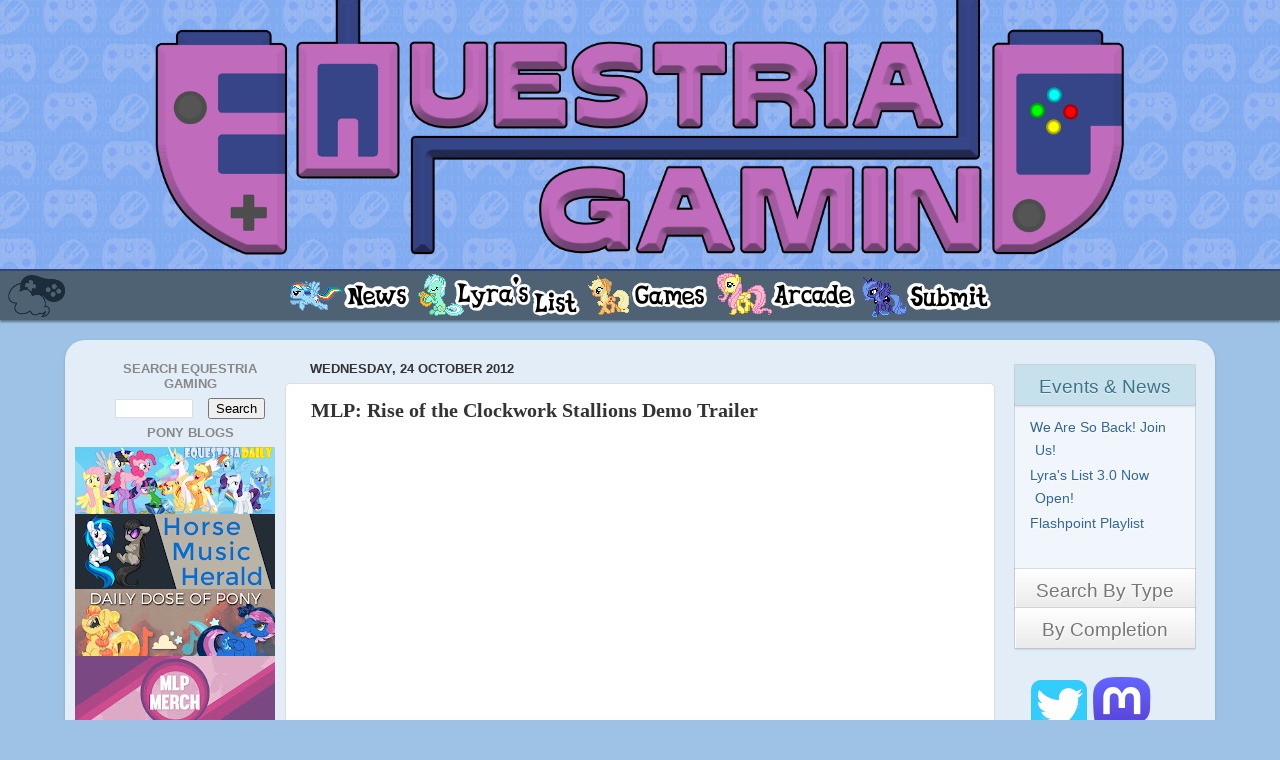

--- FILE ---
content_type: text/html; charset=UTF-8
request_url: https://www.equestriagaming.net/2012/10/mlp-rise-of-clockwork-stallions-demo_24.html
body_size: 18720
content:
<html prefix='og: https://ogp.me/ns#' xmlns='http://www.w3.org/1999/xhtml' xmlns:b='http://www.google.com/2005/gml/b' xmlns:data='http://www.google.com/2005/gml/data' xmlns:expr='http://www.google.com/2005/gml/expr'>
<head>
<link href='https://www.blogger.com/static/v1/widgets/2944754296-widget_css_bundle.css' rel='stylesheet' type='text/css'/>
<style id='page-skin-1' type='text/css'><!--
body {
margin: 0px;
padding: 0px 0px 1px;
min-width: 800px;
font: 15px Arial,Tahoma,Helvetica,FreeSans,sans-serif;
color: rgb(51, 51, 51);
background-color: rgb(157, 194, 230);
min-height: 100%;
position: relative;
}
nav#topbar {
padding: 2px 0px 0px;
box-shadow: 0px 2px 2px rgba(0, 0, 0, 0.4);
text-align: center;
background-color: rgb(78, 98, 116);
border-top: 2px solid rgb(51, 68, 119);
}
a:link {
text-decoration:none;
color: #336699;
}
a:visited {
text-decoration:none;
color: #6699cc;
}
a:hover {
text-decoration:underline;
color: #33aaff;
}
nav#topbar a {
text-decoration:none;
}
header#siteheader a {
display: block;
max-width: 1000px;
margin: 0px auto;
}
header#siteheader img {
max-width: 100%;
margin-top: -10px;
padding-bottom: 10px;
}
header#siteheader {
background-color: transparent;
background-image: url("https://blogger.googleusercontent.com/img/b/R29vZ2xl/AVvXsEgdE3YSGWQ3ktOK11wBGhQXDd26pAIkvZp2ynEFuJFkcUmLdSyWNdidpN5Xv7gYxvbOtG9ns4WvoLa7jSbgqKlGtJq4fzmYnaLcrBMqnyNi7avBZ_fmbI2GA21zNTX_qG6TwywzcXKmPATE/s1600/eqgbkgrdblue_by_drlonepony-danxegp.png"), linear-gradient(rgb(54, 64, 95) -100%, rgb(1, 13, 53));
background-repeat: repeat, repeat;
background-attachment: scroll, scroll;
background-clip: border-box, border-box;
background-origin: padding-box, padding-box;
background-position: center center;
background-size: 600px;
}
footer#bottom {
color: rgb(204, 204, 204);
background-color: rgba(0,0,0,.5);
border-radius: 0px 0px 20px 20px;
padding: 40px 35px 20px 35px;
}
footer#bottom a {
color: rgb(153,204,238);
}
footer#bottom a:visited {
color: rgb(119,170,238) ;
}
footer#bottom a:hover {
color: rgb(51,170,255) ;
}
footer#bottom .widget h2 {
color: #rgb(170,170,170) ;
}
footer#bottom .widget h2 {
color: #aaaaaa;
}
div#centered {
width: 1150px;
margin: 20px auto;
word-wrap: break-word;
}
div#content {
padding: 15px 20px 20px;
background: rgba(255,255,255,0.70);
box-shadow: 0px 1px 3px rgba(0, 0, 0, 0.15);
border-radius: 20px 20px 0px 0px;
}
div#content-inner {
padding: 0px 210px;
}
div#centered *{
position: relative;
}
aside.sidebar {
position: relative;
float:left;
width: 210px;
}
div.sidebar-inner {
margin:0px 30px;
}
aside#leftsidebar {
margin-left: -210px;
/*right: 100%;*/
right: 690px;
}
aside#rightsidebar {
margin-right: -210px;
}
div#posts {
float:left;
width:100%;
min-height:5px;
}
/* Posts Column, mate
------------------*/
div.post-inner {
margin: 0px 15px;
}
.post-date {
color: rgb(51, 51, 51);
}
section.post-body {
background-color: rgb(255, 255, 255);
border: 1px solid rgb(221, 221, 221);
border-radius: 5px 5px 5px 5px;
padding: 15px 10px;
margin: 0px -10px 20px;
line-height: 1.4;
}
h3.post-title {
margin: 0px 0px 1.5em;
font: bold 20px Georgia,Utopia,'Palatino Linotype',Palatino,serif;
}
/* Post footer */
.post-footer {
margin: .5em 0 0;
color: #999999;
line-height: 1.6;
}
.post-footer-line >
:first-child {
margin-left: 0px;
}
.post-footer-line > * {
margin-right: 1em;
}
.post-timestamp {
margin-left: -1em;
}
.post-footer-line > :last-child {
margin-right: 0px;
}
/* Comment stuffs
---------------------*/
.comments h4 {
margin: 1em 0 0;
font: normal bold 20px Georgia, Utopia, 'Palatino Linotype', Palatino, serif;
}
#comments .comment-author {
padding-top: 1.5em;
border-top: dashed 1px #ccc;
border-top: dashed 1px rgba(128, 128, 128, .5);
background-position: 0 1.5em;
}
#comments .comment-author:first-child {
padding-top: 0;
border-top: none;
}
.comments .comments-content .icon.blog-author {
background-repeat: no-repeat;
background-image: url([data-uri]);
}
.comments .comments-content .loadmore a {
border-top: 1px solid #33aaff;
border-bottom: 1px solid #33aaff;
}
.comments .continue {
border-top: 2px solid #33aaff;
}
/* Tables should die in a fire
---------------------*/
table.tr-caption-container * {
display:block;
}
table.tr-caption-container {
padding: 4px;
margin-bottom: 0.5em;
display:block;
}
/* And to fix the images I messed up during import, fitted for the old layout */
table.tr-caption-container img {
width: auto;
height: auto;
max-width: 100%;
}
table.tr-caption-container td.tr-caption {
padding: 10px 5px 5px;
}
/*Buttons
----------------------------------------------- */
.button, .button:visited {
background: #222 url(overlay.png) repeat-x;
display: inline-block;
padding: 5px 10px 6px;
color: #fff;
text-decoration: none;
-moz-border-radius: 6px;
-webkit-border-radius: 6px;
-moz-box-shadow: 0 1px 3px rgba(0,0,0,0.6);
-webkit-box-shadow: 0 1px 3px rgba(0,0,0,0.6);
text-shadow: 0 -1px 1px rgba(0,0,0,0.25);
border-bottom: 1px solid rgba(0,0,0,0.25);
position: relative;
cursor: pointer
}
.small.button, .small.button:visited {
font-size: 11px
}
.button, .button:visited,
.medium.button, .medium.button:visited {
font-size: 13px;
font-weight: bold;
line-height: 1;
text-shadow: 0 -1px 1px rgba(0,0,0,0.25);
}
.large.button, .large.button:visited {
font-size: 14px;
padding: 8px 14px 9px;
}
.super.button, .super.button:visited {
font-size: 34px;
padding: 8px 14px 9px;
}
.pink.button, .magenta.button:visited	{ background-color: #e22092; }
.pink.button:hover						{ background-color: #c81e82; }
.green.button, .green.button:visited	{ background-color: #91bd09; }
.green.button:hover						{ background-color: #749a02; }
.red.button, .red.button:visited		{ background-color: #e62727; }
.red.button:hover						{ background-color: #cf2525; }
.orange.button, .orange.button:visited	{ background-color: #ff5c00; }
.orange.button:hover 					{ background-color: #d45500; }
.blue.button, .blue.button:visited 		{ background-color: #2981e4; }
.blue.button:hover 						{ background-color: #2575cf; }
.yellow.button, .yellow.button:visited	{ background-color: #ffb515; }
.yellow.button:hover					{ background-color: #fc9200; }
/* Headings
----------------------------------------------- */
h2 {
font: bold normal 13px Arial, Tahoma, Helvetica, FreeSans, sans-serif;
text-transform: uppercase;
color: #888888;
margin: .5em 0;
}
/*Strange fixes
----------------------------------------------- */
.FollowByEmail .widget-item-control {
margin-top: -20px;
}

--></style>
<title>Equestria Gaming: MLP: Rise of the Clockwork Stallions Demo Trailer</title>
<!-- A bit of custom styling for the posts' html, by Lex Rudera -->
<style>
 img {
  max-width:100%;
  height: auto;
  }
 div.horsearticle div {
  margin-bottom:20px;
  text-indent: 5px;
  font-family: 'arial' , 'helvetica' , sans-serif;
  line-height: 22px;
 }
 div.horsearticle div.img {
  text-indent: 0px;
  clear: both;
  text-align: center;
  margin-bottom:5px;
 }

 div.horsearticle div.img img {
  max-width:100%;
  height: auto;
 }
 div.horsearticle div.caption {
  clear: both;
  text-align: center;
  font-weight: bold;
  font-size: 20px;
  text-indent: 0px;
 }
 div.horsearticle div.breaked {
  margin-top:50px;
 }
 div.horsearticle div.signature {
  font-family: 'arial' , 'helvetica' , sans-serif; line-height: 18px;
  font-size: small;
  font-style: italic;
  margin-top:60px;
 }
 div.horsearticle div.quote {
  font-style: italic;
  margin-left: 40px;
 }
 div.horsearticle img.floating {
  margin:0px 5px;
 }

 div.horsearticle div.separator img {
  margin:0px 5px;
 }
      
 div.horsearticle h1 {
  font-size:24px;
  border-bottom: solid 2px;
  text-indent: 20px;
 }

 </style>
<!-- Rich object metadata, by Lex Rudera -->
<meta content='Equestria Gaming: MLP: Rise of the Clockwork Stallions Demo Trailer' property='og:title'/>
<meta content='article' property='og:type'/>
<meta content='https://www.equestriagaming.net/2012/10/mlp-rise-of-clockwork-stallions-demo_24.html' property='og:url'/>
<meta content='Equestria Gaming' property='og:site_name'/>
<meta content='Writing about pony games since 2011' property='og:description'/>
<meta content='http://3.gvt0.com/vi/pIpz8QVzejc/0.jpg' property='og:image'/>
<meta content='#9BDBF5' name='theme-color'/>
<link href='https://www.blogger.com/dyn-css/authorization.css?targetBlogID=3323183858367564752&amp;zx=bda1da07-be54-4467-8591-5d6008109623' media='none' onload='if(media!=&#39;all&#39;)media=&#39;all&#39;' rel='stylesheet'/><noscript><link href='https://www.blogger.com/dyn-css/authorization.css?targetBlogID=3323183858367564752&amp;zx=bda1da07-be54-4467-8591-5d6008109623' rel='stylesheet'/></noscript>
<meta name='google-adsense-platform-account' content='ca-host-pub-1556223355139109'/>
<meta name='google-adsense-platform-domain' content='blogspot.com'/>

</head>
<body>
<header id='siteheader'>
<a href='https://www.equestriagaming.net/'>
<img alt='Equestria Gaming' src='https://blogger.googleusercontent.com/img/b/R29vZ2xl/AVvXsEjEOQdMRQ9EFQ-Wi-sLFRE_qNecvhq5dLKxlAGAdZYaBmf5GMbaDre877GQhkSwrsNzFC4ljX2t7pot0egewrt3i4NRJzEloCIdas7HAgBF3G2volKFmD50cHxh9E_GG8t_SsSJOs0cbtrr/s1600/eqgyellowwqlongbright_by_drlonepony-danxmu4.png'/>
</a>
</header>
<nav id='topbar'>
<a href='https://www.equestriagaming.net/'>
<img src='https://blogger.googleusercontent.com/img/b/R29vZ2xl/AVvXsEjbuQDRFl_FaYgogWUZWOlSvISo5iAdjUPBAwN0kNu6mYR_jAoksQz7753VYCYk19qTyOrK6ej79OjX9dHeRTw4Fk37DaoVrqS1iv0A_bN7chTP5kwfKoEbPfEnJOWzpNqvfH19W2A_g9kX/s1600/frontpage.png' style='float:left; margin: 2px 0 0 8px; position: absolute; left: 0px;'/>
</a>
<!--<a expr:href='data:blog.homepageUrl + &quot;search/label/news&quot;'> <img src='https://blogger.googleusercontent.com/img/b/R29vZ2xl/AVvXsEgqISyJ99Tv0cBJygBhTjFEbMK6484c2QCNvhQL4hYvWHH13Kyjz0qN7Ty7dBK7gZvhi9SNQT8uctmPP98G371Q3sUi845Bz2JlFXoOExGdechtTLDJU_1paFadujexaopzSz_Da50QuIog/s1600/news.png'/> </a>-->
<!--<a expr:href='data:blog.homepageUrl + &quot;search/label/news&quot;'> <img src='https://blogger.googleusercontent.com/img/b/R29vZ2xl/AVvXsEjaqnksnIZ5fW8iVOmepf-_927f7lLRKGJkindYpmc7IdoGk6qrfIsNxUK8qClXNiKYOTs6nZO23nac9RmovYwFFulbPjLOHQymY-a8MB3ODWw9QLHmfyfsqRWSa_PKQ1mY6FpqeeRlCAXr/s1600/news2.png'/> </a>-->
<a href='https://www.equestriagaming.net/search/label/news'>
<img src='https://blogger.googleusercontent.com/img/b/R29vZ2xl/AVvXsEgeRZNacm7ZXZ-23LzJds_UVXl4Y6vfh6H0QZoVBL0JPhCFuRdJbt4592x4ykALUmoX_fkWgNUWG8hnN9-LTXDCQ_AgdWyXSuvRtr28JL3wz9afCGllCtnuu0XU9HLusJXMQGE-MG98Dse7/s1600/News.png'/>
</a>
<!--<a expr:href='data:blog.homepageUrl + &quot;search/label/game&quot;'> <img src='https://blogger.googleusercontent.com/img/b/R29vZ2xl/AVvXsEiXGO46u5ZuOkNC_dxUdn6gwWdOntNEmNDXRML_wEbAY3P9LaE0Oxn8JOLP4CoWWOj8vwnwjaZBqvtH8wOA6uf1GZJTKDUHi6pZ-ekISTR-KqhF6nF-vOqotw8XCzet_GQVcaM5U5Jbvsdp/s1600/games.png'/> </a>-->
<a href='https://www.equestriagaming.net/p/lyras-list.html'>
<img src='https://blogger.googleusercontent.com/img/b/R29vZ2xl/AVvXsEhsKTT7DTD3h6boB8hrTXiU4-nJsN7SQHy83heVhVg9ZZVxnl9NXco0-RybzBDfu1BnhAuZjVVIqgPPF8IGto9vQIQNOHtUp_pdadG8AhqmEmazDedo0Ful12eRQF75l5GyJDKjMaFKx1gJ/s1600/LyrasList.png'/>
</a>
<!--<a expr:href='data:blog.homepageUrl + &quot;search/label/mod&quot;'> <img src='https://blogger.googleusercontent.com/img/b/R29vZ2xl/AVvXsEhK3_CkQduPk_FsvPMGj7EEHJOq3dGLIVuUqCwLPMoMxv9YbDbTf76BpWbukAxgVtzQ4aMgX0VbZpdVcVxBjgSNG-tHItCd0BjsHzmCCYHjc0wMH4yiOaTPRzk86X_RVsv0PzPb2EWAnrE-/s1600/mods.png'/> </a>-->
<a href='https://www.equestriagaming.net/search/label/game'>
<img src='https://blogger.googleusercontent.com/img/b/R29vZ2xl/AVvXsEixDsDQyGOQC0L72tCo4Wt5m7xdhBiLb1U1ExJVPimJQu0Ltfm6tDGXUr4jVE8oA0j0ZR7PLvWJhe9KRFf8g2VyV2sKrUjKKhaGWLSdMe-J5icNi9uhyA3JhIfFgzbXCPZDcN9n8YarfwFD/s1600/Games.png'/>
</a>
<!--<a href='http://arcade.equestriagaming.net'> <img src='https://blogger.googleusercontent.com/img/b/R29vZ2xl/AVvXsEjJ6n0HR1VPhkPmAuU_59h44jDmWPFl4hrW4aMnA2vRQZjD_yaTOQsra2tvNOiwhtRrxeeY3vVNW1OHvFGU-ApTrna0Atcgmuv69JSRvyT6s4JArsEti7_1L0CTqeGr7dcGXPBsLj3WfcCd/s1600/arcade.png'/> </a>-->
<a href='http://arcade.equestriagaming.net'>
<img src='https://blogger.googleusercontent.com/img/b/R29vZ2xl/AVvXsEgiZs5J899efBbkaSCpUl_Ci6vnhx-vTl3xEDXN91sAjCqXjDb2VSy0Z__gjZssvv-_FrnC7UMvUNu1STxReJHfRwXVZKUK1uzjo74EmstQ0p23QC6cCpBiH7THhnGWbR9j59f98yH5qgNj/s1600/Arcade.png'/>
</a>
<!--<a href='data:blog.homepageUrl + &quot;2011/01/submit.html&quot;'> <img src='https://blogger.googleusercontent.com/img/b/R29vZ2xl/AVvXsEiOeLRo1sIux4gHRX8Y_n3DEgtWPSIX8ihPnX93t8RkCnA3yqoMgNtagu7w7rc66pu_vS2xLE-DQ0Tz1HV0gtWNBwuOTSjhjwmHn6Z1Po4No-CdCrY4i3YRgi3x90Xu45h46SK-DLMlY1jT/s1600/submit.png'/> </a>-->
<a href='http://www.equestriagaming.net/2011/01/submit.html'>
<img src='https://blogger.googleusercontent.com/img/b/R29vZ2xl/AVvXsEit2EKj-ay3HJJ20tGI99yX04KKHM5A4Zh6xZopwfVnm9DXD_zE3JR4o1bNSMS-rbmcPETP_uf4SM0Hvjhw2xflyh2rmVW_t1el-z3bNH4P8owmsAkyeDM4adfzcsTXSKR6RoFl3pewSRJN/s1600/Submit.png'/>
</a>
</nav>
<div id='centered'>
<div id='content'>
<div id='content-inner'>
<div id='posts'>
<div class='main section' id='Posts' name='Main'><div class='widget HTML' data-version='1' id='HTML4'>
<script type='text/javascript'>
    var disqus_shortname = 'equestriagaming';
    var disqus_blogger_current_url = "http://www.equestriagaming.net/2012/10/mlp-rise-of-clockwork-stallions-demo_24.html";
    if (!disqus_blogger_current_url.length) {
        disqus_blogger_current_url = "https://www.equestriagaming.net/2012/10/mlp-rise-of-clockwork-stallions-demo_24.html";
    }
    var disqus_blogger_homepage_url = "https://www.equestriagaming.net/";
    var disqus_blogger_canonical_homepage_url = "http://www.equestriagaming.net/";
</script>
<style type='text/css'>
        #comments {display:none;}
    </style>
<script type='text/javascript'>
        (function() {
            var bloggerjs = document.createElement('script');
            bloggerjs.type = 'text/javascript';
            bloggerjs.async = true;
            bloggerjs.src = '//' + disqus_shortname + '.disqus.com/blogger_item.js';
            (document.getElementsByTagName('head')[0] || document.getElementsByTagName('body')[0]).appendChild(bloggerjs);
        })();
    </script>
<style type='text/css'>
        .post-comment-link { visibility: hidden; }
    </style>
<script type='text/javascript'>
    (function() {
        var bloggerjs = document.createElement('script');
        bloggerjs.type = 'text/javascript';
        bloggerjs.async = true;
        bloggerjs.src = '//' + disqus_shortname + '.disqus.com/blogger_index.js';
        (document.getElementsByTagName('head')[0] || document.getElementsByTagName('body')[0]).appendChild(bloggerjs);
    })();
    </script>
</div><div class='widget Blog' data-version='1' id='Blog1'>
<div class='blog-posts hfeed'>
<article class='post'>
<header class='date-header'>
<div class='post-inner'>
<h2 class='post-date'>
Wednesday, 24 October 2012
</h2>
</div>
</header>
<section class='post-body'>
<div class='post-inner'>
<meta content='http://3.gvt0.com/vi/pIpz8QVzejc/0.jpg' itemprop='image_url'/>
<meta content='3323183858367564752' itemprop='blogId'/>
<meta content='5223408442664011906' itemprop='postId'/>
<a name='5223408442664011906'></a>
<h3 class='post-title entry-title' itemprop='name'>
MLP: Rise of the Clockwork Stallions Demo Trailer
</h3>
<div class='post-body entry-content' id='post-body-5223408442664011906' itemprop='description articleBody'>
<div class="separator" style="clear: both; text-align: center;">
<br /></div>
<div class="separator" style="clear: both; text-align: center;">
<iframe allowfullscreen="allowfullscreen" frameborder="0" height="266" mozallowfullscreen="mozallowfullscreen" src="https://www.youtube.com/embed/pIpz8QVzejc?feature=player_embedded" webkitallowfullscreen="webkitallowfullscreen" width="320"></iframe></div>
<div style="text-align: center;">
<span style="font-size: x-large;"><a href="http://darkerastudios.weebly.com/">MLP: Rise of the Clockwork Stallions</a></span><br />
<div style="text-align: left;">
<br /></div>
<div style="text-align: left;">
The team behind <a href="http://www.equestriagaming.net/2012/08/review-my-little-pony-magic-shards.html">My Little Pony: Magic Shards</a>, Darkera Studios, is well into the development of their next project - and frankly, it looks pretty cool. My Little Pony: Rise of the Clockwork Stallions is slated to feature more than 30 playable characters, 8 locations, 16 bosses, and a whopping 48 levels. Check out the trailer, and visit the project's development website via the link above!</div>
</div>
<div class='horsearticle'><div class='signature'>- Arctic Lux</div></div>
<div style='clear: both;'></div>
</div>
<div class='post-footer'>
<div class='post-footer-line post-footer-line-1'>
<span class='post-author vcard'>
Posted by
<span class='fn' itemprop='author' itemscope='itemscope' itemtype='http://schema.org/Person'>
<meta content='https://www.blogger.com/profile/07074651911283634782' itemprop='url'/>
<a class='g-profile' href='https://www.blogger.com/profile/07074651911283634782' rel='author' title='author profile'>
<span itemprop='name'>
Lex Rudera
</span>
</a>
</span>
</span>
<span class='post-timestamp'>
at
<meta content='http://www.equestriagaming.net/2012/10/mlp-rise-of-clockwork-stallions-demo_24.html' itemprop='url'/>
<a class='timestamp-link' href='https://www.equestriagaming.net/2012/10/mlp-rise-of-clockwork-stallions-demo_24.html' rel='bookmark' title='permanent link'>
<abbr class='published' itemprop='datePublished' title='2012-10-24T19:27:00+02:00'>19:27:00</abbr>
</a>
</span>
<span class='post-comment-link'>
</span>
<span class='post-icons'>
<span class='item-control blog-admin pid-1794672751'>
<a href='https://www.blogger.com/post-edit.g?blogID=3323183858367564752&postID=5223408442664011906&from=pencil' title='Edit Post'>
<img alt='' class='icon-action' height='18' src='https://resources.blogblog.com/img/icon18_edit_allbkg.gif' width='18'/>
</a>
</span>
</span>
<div class='post-share-buttons goog-inline-block'>
<a class='goog-inline-block share-button sb-email' href='https://www.blogger.com/share-post.g?blogID=3323183858367564752&postID=5223408442664011906&target=email' target='_blank' title='Email This'>
<span class='share-button-link-text'>
Email This
</span>
</a>
<a class='goog-inline-block share-button sb-blog' href='https://www.blogger.com/share-post.g?blogID=3323183858367564752&postID=5223408442664011906&target=blog' onclick='window.open(this.href, "_blank", "height=270,width=475"); return false;' target='_blank' title='BlogThis!'>
<span class='share-button-link-text'>
BlogThis!
</span>
</a>
<a class='goog-inline-block share-button sb-twitter' href='https://www.blogger.com/share-post.g?blogID=3323183858367564752&postID=5223408442664011906&target=twitter' target='_blank' title='Share to X'>
<span class='share-button-link-text'>
Share to X
</span>
</a>
<a class='goog-inline-block share-button sb-facebook' href='https://www.blogger.com/share-post.g?blogID=3323183858367564752&postID=5223408442664011906&target=facebook' onclick='window.open(this.href, "_blank", "height=430,width=640"); return false;' target='_blank' title='Share to Facebook'>
<span class='share-button-link-text'>
Share to Facebook
</span>
</a>
<a class='goog-inline-block share-button sb-pinterest' href='https://www.blogger.com/share-post.g?blogID=3323183858367564752&postID=5223408442664011906&target=pinterest' target='_blank' title='Share to Pinterest'>
<span class='share-button-link-text'>
Share to Pinterest
</span>
</a>
</div>
</div>
<div class='post-footer-line post-footer-line-2'>
<span class='post-labels'>
Labels:
<a href='https://www.equestriagaming.net/search/label/archived' rel='tag'>
archived
</a>
,
<a href='https://www.equestriagaming.net/search/label/arctic%20lux' rel='tag'>
arctic lux
</a>
,
<a href='https://www.equestriagaming.net/search/label/demo' rel='tag'>
demo
</a>
,
<a href='https://www.equestriagaming.net/search/label/game' rel='tag'>
game
</a>
,
<a href='https://www.equestriagaming.net/search/label/platformer' rel='tag'>
platformer
</a>
,
<a href='https://www.equestriagaming.net/search/label/trailer' rel='tag'>
trailer
</a>
,
<a href='https://www.equestriagaming.net/search/label/wip' rel='tag'>
wip
</a>
</span>
</div>
<div class='post-footer-line post-footer-line-3'>
<span class='post-location'>
</span>
</div>
</div>
</div>
</section>
</article>
</div>
<div class='blog-pager' id='blog-pager'>
<span id='blog-pager-newer-link'>
<a class='blog-pager-newer-link' href='https://www.equestriagaming.net/2012/10/my-little-game-dev-creepypasta-contest.html' id='Blog1_blog-pager-newer-link' title='Newer Post'>
Newer Post
</a>
</span>
<span id='blog-pager-older-link'>
<a class='blog-pager-older-link' href='https://www.equestriagaming.net/2012/10/rainbow-dash-pony-disaster-playground.html' id='Blog1_blog-pager-older-link' title='Older Post'>
Older Post
</a>
</span>
<a class='home-link' href='https://www.equestriagaming.net/'>
Home
</a>
</div>
<div class='clear'></div>
<div class='post-feeds'>
<div class='feed-links'>
Subscribe to:
<a class='feed-link' href='https://www.equestriagaming.net/feeds/5223408442664011906/comments/default' target='_blank' type='application/atom+xml'>
Post Comments
								(
								Atom
								)
							</a>
</div>
</div>
</div></div>
</div>
<!-- The left sidebar -->
<aside class='sidebar' id='leftsidebar'>
<div class='sidebar-inner' id='leftsidebar-inner' style='text-align: center;'>
<div class='section' id='Left_Sidebar'><div class='widget BlogSearch' data-version='1' id='BlogSearch1'>
<h2 class='title'>Search Equestria Gaming</h2>
<div class='widget-content'>
<div id='BlogSearch1_form'>
<form action='https://www.equestriagaming.net/search' class='gsc-search-box' target='_top'>
<table cellpadding='0' cellspacing='0' class='gsc-search-box'>
<tbody>
<tr>
<td class='gsc-input'>
<input autocomplete='off' class='gsc-input' name='q' size='10' title='search' type='text' value=''/>
</td>
<td class='gsc-search-button'>
<input class='gsc-search-button' title='search' type='submit' value='Search'/>
</td>
</tr>
</tbody>
</table>
</form>
</div>
</div>
<div class='clear'></div>
</div><div class='widget HTML' data-version='1' id='HTML1'>
<h2 class='title'>
Pony Blogs
</h2>
<div class='widget-content'>
<div style="text-align: center; width: 200px; margin-left: -40px;">

	<a href="https://www.equestriadaily.com/" target="_blank"><img border="0" data-original-height="500" data-original-width="1500" height="66" src="https://blogger.googleusercontent.com/img/b/R29vZ2xl/AVvXsEgW2wEwLsdVK2-uSrO7apXy4MwNJWpRxiRhK8UPTszmP87XeCxOQ-1NEHjZV9TxwAtTTh3NGEZ3OE5RHVBh2PfbonVemUgbi2wJNn_tN3YWRfyU4Hm4DThdNWGED0eRKYwTY8OOJs5s0qJO/s200/1500x500.png" width="200" alt="Equestria Daily"/></a>
    <br />
	<a href="https://horsemusicherald.com/" target="_blank"><img border="0" data-original-height="600" data-original-width="1600" height="75" src="https://blogger.googleusercontent.com/img/b/R29vZ2xl/AVvXsEgPztxVTRYbSNncSGHbO4FYBBF6r1TymlneJR4jSubXlQv3y_Kqkmv0Oa6RJ94I6jH514dWBLHouRbe05WWtEXw34yGhizoT2eOO5Nmhls4AzWWYaQr8wi2k7L5sQ3MC5BzEZW117Jmr7pJ/s200/HMH+Small+Banner+%25281600x600%2529.png" width="200" alt="Horse Music Herald"/></a>
    <br />
	<a href="https://www.dailydoseofpony.com/" target="_blank"><img border="0" data-original-height="360" data-original-width="1080" src="https://blogger.googleusercontent.com/img/b/R29vZ2xl/AVvXsEgA6UROVDt80B7V6L-3OKAk2Q3kSgTNC-kGRoEQhpA0n1iV8xfa0SPZMSCLAL2tpo4Q477aAY5RAkU2RYL8UySHg4_BD67kTi09OBEnzZrPbmYtODyrXYuCQ5sUcWpxERGtdQYv0hXXh6zU3WDobo5TAv5t3_rsX5qte40OZmE5cZihttx7K6CtF0BNMAP-/s200/DDPB.jpg" width="200" alt="Daily Dose of Pony"/></a>
    <br />
<a href="https://www.mlpmerch.com/" target="_blank"><img border="0" data-original-height="296" data-original-width="800" height="74" src="https://blogger.googleusercontent.com/img/b/R29vZ2xl/AVvXsEhT42tOt_7EClV7FCdcaf5ACsW4pJw8yPa_GjYawFfvKZe75wNJ2M_DPNPi-rnFsHdauB7apq7Hr6KBmI9hNmrTCCCvOgg0St3nlLCbJJVusLhDQvfdpn3iXPCfiCoyIEPjGRPwJxsUlhet5EwyAnSQ6yMjXXUotsWATBxJa8pnkNtGpsrv4qLaxcPwN3qu/w200-h74/291760843_697591071630093_394477439669015427_n.jpg" width="200" alt="MLP Merch"/></a></div>
</div>
<div class='clear'></div>
</div><div class='widget HTML' data-version='1' id='HTML5'>
<h2 class='title'>Fanfiction</h2>
<div class='widget-content'>
<div style="text-align: center; width: 200px; margin-left: -40px;">

<a href="https://fimfiction.net/" target="_blank"><img border="0" data-original-height="90" data-original-width="178" src="https://blogger.googleusercontent.com/img/b/R29vZ2xl/AVvXsEjLqCPym2PoRZxDfMRL7aAjlKVEJ39EO2E6wzGi8Pr8nlzQfsfWyzNejDd1th2m53XHSmKgDFymqvyEfYYSZGT27EIxufkd28fuNiDHSF8zwu5olNmU6pkgFBSlNTqfMHEtKT4WZi6xsPKy7_rwbXhVKrc9NC3p9e7WQC7y4SK5Y1d7QAZagF_IsJ238-in/s1600/fimfiction.png" alt="Fimfiction"/></a>

</div>
</div>
<div class='clear'></div>
</div><div class='widget HTML' data-version='1' id='HTML6'>
<h2 class='title'>Fanart</h2>
<div class='widget-content'>
<div style="text-align: center; width: 200px; margin-left: -40px;">

<a href="https://derpibooru.org/" target="_blank"><img border="0" data-original-height="100" data-original-width="77" src="https://blogger.googleusercontent.com/img/b/R29vZ2xl/AVvXsEhE83N4VrOVZZFULtmsNQffOTgsrwH_A5Kt7IJS12FqU7usCVMWG4lqPTpr44DoD17BArAtB3LO_T3yXxWFXs3qhiC67nwtaUo7Vt-0yC9ZfWTVMF5AeXuN_2H2TWOfIEeKBpVPYV6ZFRwwR9Ym_l1aVZpLCK0ahEB3PpjvTAVy73FANWxvQwVTijdcry2U/s1600/derpibooru2.png" alt="Derpibooru"/></a>
    <br />
<a href="https://manebooru.art/" target="_blank"><img border="0" data-original-height="251" data-original-width="325" height="75" src="https://blogger.googleusercontent.com/img/b/R29vZ2xl/AVvXsEgvS7DkhxK9pzsoBqfPKtxXUAY3iovESbgdD1CqlqjTpvFlJb2doRmmjUS4bhO4eOBZ9NefjBEHtQEY1V9zJu3xdJTQhh97FY023xwJKKcSD8uwIRU9cCS6orfiGwpozcp-mRqEsWi9H9PDF9E7hnvGftQzE1tkmcIecZ2hiDLKrGcxBXB4mL2p-IqmDEBQ/w200-h154/manebooru3.png" width="97" alt="Manebooru"/></a>

</div>
</div>
<div class='clear'></div>
</div><div class='widget HTML' data-version='1' id='HTML7'>
<h2 class='title'>Music &amp; Radio</h2>
<div class='widget-content'>
<div style="text-align: center; width: 200px; margin-left: -40px;">

<a href="https://ponyvillefm.com/" target="_blank"><img border="0" data-original-height="100" data-original-width="227" height="88" src="https://blogger.googleusercontent.com/img/b/R29vZ2xl/AVvXsEhlq7q2gzOsu-_JowBaBAKVh35hsPkRASUEFSL6xn-lKEfcfDKxNpTubh4PthWf3INtXic1YhyJI_K4lm1J0rRK8N7QAoVH9R0gzfEH6rHSvMDgh-ljYYm1ftMj4PWo7-Myx-g828HrGTqwkjn_nYMZGqI1a9X3aGPgCzdgYYMkW_BihQzST7GXkuvN4mf8/w200-h88/pvfm2.png" width="200" alt="PonyvilleFM"/></a>
    <br />
<a href="https://celestiaradio.com/" target="_blank"><img border="0" data-original-height="110" data-original-width="110" src="https://blogger.googleusercontent.com/img/b/R29vZ2xl/AVvXsEhF0ms2AYR9zfTYrGRrLtzV8qPH4clv3yKrxerD7_C-iDU9w8XfcW4ENxeOmAu6v6QsCQVIUSn_UIDUqNcfcwLF9QUneasJ2u0DcSabp7MHdAF2xtkyAH1X5l5TBD_PQRxVqiUf4VBNUtvtO7GN5IQdqkUen1e6IOHxSUCw9WA2wjQnIbBn8CAcEYMMwgyK/s1600/celestiaradio2.png" alt="Celestia Radio"/></a>
    <br />
<a href="https://pony.fm/" target="_blank"><img border="0" data-original-height="100" data-original-width="95" src="https://blogger.googleusercontent.com/img/b/R29vZ2xl/AVvXsEgu9uqOD62Yq_OepgB9tkQ0516OoOfwxDTx6OVAczon9opEurHhi3n8LftF-2AqGJdVnFmtKbol42inuJpDqoI3dqemqrLnOnVQY3I1TP_syVnXiLu3uOPZQl3N1wedvwe5fGeQfet27Bshmcd1irYlw_lScbnI7Xti9YHuTSrLUbXx7ujKcTVbaPVxTJIP/s1600/ponyfm3.png" alt="Pony.fm"/></a>

</div>
</div>
<div class='clear'></div>
</div><div class='widget HTML' data-version='1' id='HTML8'>
<h2 class='title'>Streaming</h2>
<div class='widget-content'>
<div style="text-align: center; width: 200px; margin-left: -40px;">

<a href="http://cinemaquestria.com/" target="_blank"><img border="0" data-original-height="128" data-original-width="128" src="https://blogger.googleusercontent.com/img/b/R29vZ2xl/AVvXsEj0oL2rOihNBzx7WvWeWsmOYL_1sJ1eTduZCl0n4VKY8BoaOM4UDLnCuUO2AZuvMTPJjE0kOh-CCLUKb4u5VvM4zjQOkfhcxVvRmwum5LmQfgCWPJoUQI2rv-9CRRON3niBCuLCRwT31AbaIkMB2tCEgu87luHlUwDHT90Kwyluyd5Hs6PtCi0JI-LEmaeq/s1600/cq2.png" alt="CinemaQuestria"/></a>
    <br />
<a href="https://www.bronystate.net/" target="_blank"><img border="0" data-original-height="69" data-original-width="149" src="https://blogger.googleusercontent.com/img/b/R29vZ2xl/AVvXsEizire0OljggrRy3uF5yOLKbtK0EoyAQyG4HAh_aLnUw57YJISvWC_uvdJe-RlJ0js9R6b7T9z5Eo9eEM6sDx74vlgnzZw5Ilham1NyBf-4ty3xzC2uHOANEKeoa45vlvRJC_qxtwuP0bGgJUjNVqrKezQ2cUUh40p1b1JtiQGDzb1EpkY43wM0QQc-NChA/s1600/bronystate3.png" alt="[bronystate]"/></a>
    <br />
<a href="https://www.bronytv.net/" target="_blank"><img border="0" data-original-height="101" data-original-width="124" src="https://blogger.googleusercontent.com/img/b/R29vZ2xl/AVvXsEhjcFmNl-MV3liTnVRpuaRXi7W_oAULS55WcYuAkt0GylHyGCS8EPUyZLDH0SBNA5t9Zyf6Lu5qpSn98xQyepcS69mByj4bUrH0pLNOoFupDvKbS0CylROvD2ed4HXxsdhpwDw48mrt089I8GLrtF7g1N8GJIPaB3wlLVvLV9zM0PlBmvCfEO9bW-a26HDB/s1600/bronytv2.png" alt="BronyTV"/></a>
</div>
</div>
<div class='clear'></div>
</div><div class='widget HTML' data-version='1' id='HTML9'>
<h2 class='title'>Forums</h2>
<div class='widget-content'>
<div style="text-align: center; width: 200px; margin-left: -40px;">

<a href="https://mlpforums.com/" target="_blank"><img border="0" data-original-height="99" data-original-width="100" src="https://blogger.googleusercontent.com/img/b/R29vZ2xl/AVvXsEgb8bFPHTgwyLCaH5W3tdl_h4zTmrmVqMmfJdosx06moKoIUftjprozfzU6hrNYG-bQBR57FJxPRhK0dBsyUbSnehX8fTJVL171bh3A68iVZdTV2wzWEJvPnM8CxTvLJMSsAHCzqVAnLyig8Y8ge-M2aM04qXkii79kApz7gqA9oed9Vv8QZyA2dXJdTaTz/s1600/mlpf.png" alt="MLP Forums"/></a>
    <br />  
<a href="https://www.roundstable.com/" target="_blank"><img border="0" data-original-height="100" data-original-width="100" src="https://blogger.googleusercontent.com/img/b/R29vZ2xl/AVvXsEjI5Mz45v7PKy6Xz_dh_NaydNepzgD1i-D_wR31MbVMuNZXEdBF09SPnRIpQEkdJ1atcgPQfed7P_RIbbQBu4e6ceH4XGRftcHdY_H8VTNFO_wSQHjFMQQU5enPTA2vMqdakD1N8wrfiEtfoWR_NS6PGVYZQfJmsFfjDDFNLMaeTb9TDysBJowKr97j9lTM/s1600/roundstable3.png" alt="The Round Stable"/></a>

</div>
</div>
<div class='clear'></div>
</div><div class='widget HTML' data-version='1' id='HTML10'>
<h2 class='title'>Other</h2>
<div class='widget-content'>
<div style="text-align: center; width: 200px; margin-left: -40px;">

<a href="https://www.theponyarchive.com/" target="_blank"><img border="0" data-original-height="100" data-original-width="116" src="https://blogger.googleusercontent.com/img/b/R29vZ2xl/AVvXsEgHB1NGKQ4WYFLzknP3tz_1eZf4RQMRaS-IpqqcSJFsKtD5Qt5nfBgD5DN-sddleEk6TA-mUYkY44e2Z-tCYWTE31G6RrEer-CM3lqagi7w-R9dQ24J9B8A5s436C-bZtJI8aptrjLWDXkRlGHnAbIRtFCadr_jQaPEbLo-LWANfokQqJc8eJbhInaO2wz1/s1600/theponyarchive2.png" alt="The Pony Archive"/></a>
<br />
<a href="https://pony.directory/" target="_blank"><img border="0" data-original-height="84" data-original-width="226" height="74" src="https://blogger.googleusercontent.com/img/b/R29vZ2xl/AVvXsEgKj8zPZkTYnrcm3nBdfq8FLKYCbTXyyi2Hig647pNyAEDWUtT5vyp6lrpyKhLpzqTUGKpiIwAnp9yTNxUkndimpMV25oLWb93EUDlHrBQfPF8X_Z60sDejgq-AHtErvFk6v-DqB5Gu_-CyDYPRHfVvFLDbVsmbK_Wp88eCPijryIR0bvm1LLRb0gzptLOR/w200-h74/ponydirectory.png" width="200" alt="The Pony Directory"/></a>
<br />
<a href="https://equestripedia.org/wiki/Main_Page" target="_blank"><img border="0" data-original-height="120" data-original-width="120" src="https://blogger.googleusercontent.com/img/b/R29vZ2xl/AVvXsEg8N1YfH7-lnl1ueGKbsTE2mCIkizDAQF0-eoHAnSIjaa06W-_Bzpeo5v2tT7SawvP1pIvApPqgrtkjDrMvJATzfi-Wc7vNiGZ_b5hvvuOrKW1rDDXDyq5jdhktfS4MtHpjSVegfE1gGxdwqz9_VyAyi_vw69-AIJm9SW_r-I1qLneko7chD8L77ru0i7wT/s16000/EPeda_logo-A.png" alt="Equestripedia"/></a>

</div>
</div>
<div class='clear'></div>
</div></div>
</div>
</aside>
<!-- aaaaaaaaaaaaaaaaaaaaaaaaa -->
<aside class='sidebar' id='rightsidebar'>
<div class='sidebar-inner' id='rightsidebar-inner' style='text-align: center;'>
<div class='section' id='Right_Sidebar'><div class='widget HTML' data-version='1' id='HTML3'>
<div class='widget-content'>
<style>
    */

    /*Accordion
----------------------------------------------- */
    .ac-container {
        width: 180px;
        margin: 10px auto 30px auto;
        text-align: center;
    }

    .ac-container label {
        font-family: Arial, Helvetica, sans-serif;
        padding: 5px 20px;
        position: relative;
        z-index: 20;
        display: block;
        height: 30px;
        cursor: pointer;
        color: #777;
        text-shadow: 1px 1px 1px rgba(255, 255, 255, 0.8);
        line-height: 33px;
        font-size: 19px;
        background: #ffffff;
        background: -moz-linear-gradient(top, #ffffff 1%, #eaeaea 100%);
        background: -webkit-gradient(linear, left top, left bottom, color-stop(1%, #ffffff), color-stop(100%, #eaeaea));
        background: -webkit-linear-gradient(top, #ffffff 1%, #eaeaea 100%);
        background: -o-linear-gradient(top, #ffffff 1%, #eaeaea 100%);
        background: -ms-linear-gradient(top, #ffffff 1%, #eaeaea 100%);
        background: linear-gradient(top, #ffffff 1%, #eaeaea 100%);
        filter: progid:DXImageTransform.Microsoft.gradient(startColorstr='#ffffff', endColorstr='#eaeaea', GradientType=0);
        box-shadow:
            0px 0px 0px 1px rgba(155, 155, 155, 0.3),
            1px 0px 0px 0px rgba(255, 255, 255, 0.9) inset,
            0px 2px 2px rgba(0, 0, 0, 0.1);
    }

    .ac-container label:hover {
        background: #fff;
    }

    .ac-container input:checked+label,
    .ac-container input:checked+label:hover {
        background: #c6e1ec;
        color: #3d7489;
        text-shadow: 0px 1px 1px rgba(255, 255, 255, 0.6);
        box-shadow:
            0px 0px 0px 1px rgba(155, 155, 155, 0.3),
            0px 2px 2px rgba(0, 0, 0, 0.1);
    }

    .ac-container label:hover:after,
    .ac-container input:checked+label:hover:after {
        content: '';
        position: absolute;
        width: 24px;
        height: 24px;
        right: 13px;
        top: 7px;
        background: transparent url(/images/arrow_down.png) no-repeat center center;
    }

    .ac-container input:checked+label:hover:after {
        background-image: url(/images/arrow_up.png);
    }

    .ac-container input {
        display: none;
    }

    .ac-container article {
        background: rgba(255, 255, 255, 0.5);
        margin-top: -1px;
        overflow: hidden;
        height: 0px;
        position: relative;
        z-index: 10;
        -webkit-transition: height 0.3s ease-in-out, box-shadow 0.6s linear;
        -moz-transition: height 0.3s ease-in-out, box-shadow 0.6s linear;
        -o-transition: height 0.3s ease-in-out, box-shadow 0.6s linear;
        -ms-transition: height 0.3s ease-in-out, box-shadow 0.6s linear;
        transition: height 0.3s ease-in-out, box-shadow 0.6s linear;
    }

    .ac-container article div {
        text-align: left;
        color: #777;
        line-height: 23px;
        font-size: 14px;
        padding: 20px;
        padding-top: 12px;
        text-shadow: 1px 1px 1px rgba(255, 255, 255, 0.8);
    }

    .ac-container article a {
        display: block;
        text-indent: -5px;
        margin-bottom: 2px;
    }

    .ac-container input:checked~article {
        -webkit-transition: height 0.5s ease-in-out, box-shadow 0.1s linear;
        -moz-transition: height 0.5s ease-in-out, box-shadow 0.1s linear;
        -o-transition: height 0.5s ease-in-out, box-shadow 0.1s linear;
        -ms-transition: height 0.5s ease-in-out, box-shadow 0.1s linear;
        transition: height 0.5s ease-in-out, box-shadow 0.1s linear;
        box-shadow: 0px 0px 0px 1px rgba(155, 155, 155, 0.3);
    }

    .ac-container input:checked~article.ac-eqg-events-3 {
        height: 92px;
    }

    .ac-container input:checked~article.ac-eqg-events-4 {
        height: 115px;
    }

    .ac-container input:checked~article.ac-eqg-events-6 {
        height: 165px;
    }

    .ac-container input:checked~article.ac-eqg-events-7 {
        height: 186px;
    }

    .ac-container input:checked~article.ac-eqg-typesearch {
        height: 186px;
    }

    .ac-container input:checked~article.ac-eqg-compsearch {
        height: 92px;
    }

    .ac-container {
        width: 180px;
        margin: 10px auto 30px auto;
        text-align: center;
    }
</style>

<div class="ac-container">
    <div>
        <input checked id="ac" name="accordion-1" type="radio" />
        <label for="ac">Events &amp; News</label>
        <article class="ac-eqg-events-6">
            <div>

                <a href="https://www.equestriagaming.net/2024/04/equestria-gaming-at-13-looking-back-and.html
">We Are So Back! Join Us!</a>

                <a href="https://www.equestriagaming.net/2024/03/lyras-list-30.html">Lyra's List 3.0 Now Open! </a>

                <a href="https://www.equestriagaming.net/2023/05/the-equestria-gaming-arcade-flashpoint.html">Flashpoint Playlist</a>


            </div>
        </article>
    </div>
    <div>
        <input id="ac-1" name="accordion-1" type="radio" />
        <label for="ac-1">Search By Type</label>
        <article class="ac-eqg-typesearch">
            <div>
                <a href="http://www.equestriagaming.net/search/label/side-scroller">Side-Scrollers</a>

                <a href="http://www.equestriagaming.net/search/label/platformer">Platformers</a>

                <a href="http://www.equestriagaming.net/search/label/3d">3D Games</a>

                <a href="http://www.equestriagaming.net/search/label/rpg">RPG</a>

                <a href="http://www.equestriagaming.net/search/label/other">Other</a>

                <a href="http://www.equestriagaming.net/search/label/creator">Pony Creators</a>

                <a href="http://www.equestriagaming.net/search/label/game">All</a>
            </div>
        </article>
    </div>
    <div>
        <input id="ac-2" name="accordion-1" type="radio" />
        <label for="ac-2">By Completion</label>
        <article class="ac-eqg-compsearch">
            <div>
                <a href="http://www.equestriagaming.net/search/label/complete">Complete</a>

                <a href="http://www.equestriagaming.net/search/label/wip">Work in Progress</a>

                <a href="http://www.equestriagaming.net/search/label/demo">Demo</a>
            </div>
        </article>
    </div>
</div>
</div>
<div class='clear'></div>
</div><div class='widget HTML' data-version='1' id='HTML2'>
<div class='widget-content'>
<div style="text-align:center">
	<a href="https://twitter.com/_EqGaming">
		<img src="https://blogger.googleusercontent.com/img/b/R29vZ2xl/AVvXsEjaE-iXxAEDemn8qY_BQNNGuTtfBx5YbHBtQ4vcZ-bf7Uc0xVbyljP38KdzOCk8N-BD7y1YWv6JWG4K4WV7zgFpYVnEwTjvZYdn1JqyhbqI6Bl2T28PQp36pcguxwyHY7kybg1PGrRcZajp/s1600/twitter_logo_new.png" alt="Our Twitter page" width="60" height="60" />
	</a>

<a rel="me" href="https://equestria.social/@equestriagaming">
		<img src="https://blogger.googleusercontent.com/img/b/R29vZ2xl/AVvXsEhc_zTmPYlXlReZ-CPsGKZarzQCWtGm635c_z6DUckByFJvM7-t1sxQC_xaW37ffSMRQARu45Fy_kmMNd7Bj4L-BfZymW9s_WIW9UjNYGThZmZ9fmGMlkKbvZPAVslKMJ_a99QMC9lKsW2nJLCtw1pCXbFUMNyf-uNd3c-FKyRTFsUjsenJTwLUfbjhVdEk/s1600/mastodon.png" alt="Our Mastodon page" width="58" height="61" />
	</a>
  
<a href="https://www.youtube.com/@Equestria_Gaming">
  <img alt="Our Youtube page" width="60" src="https://blogger.googleusercontent.com/img/b/R29vZ2xl/AVvXsEgtG58QjpTF1UiaRekz6V88BwoFmbR6pEL4-NQrLD1eerjMocYjAlbyyH2L2FkDpiJ8UOYTer4ROAYNnAZ0VahMAsE6vM1kmr6LnjmXfhI5glBsS9LoQBH2KdNV-28hsNTZoEXim3SLJmQixMNk1KCAV8_uwrk_MZMHtUEG-k_ZBEgQjrpRRAIa_sUfEdA/s200/youtube.png"/></a>

	<!-- <a href="http://www.cloudsdale.org/clouds/equestria-gaming">
	<img src="https://blogger.googleusercontent.com/img/b/R29vZ2xl/AVvXsEg0zUHGcatG_QcZ_N-jn74jmMq0hpJCyOfIAji_hzAzOMlKQCey85l_40woxH1OqUpKBZbMaE8AX2Twan1o-LzqIvLx-ZlilmF36Jkzx37KAEPFUlt_0RamnDcCvUlSgh-P7c8OXtvDfxk/s800/cloudsdale_color_button.png" width="60" height="60" alt="Equestria Gaming's cloudsdale cloud!" />
</a>-->

<!--<a href="https://www.facebook.com/pages/Equestria-Gaming/105186379575708">
<img src="https://blogger.googleusercontent.com/img/b/R29vZ2xl/AVvXsEj6Tpk2FoWF2IJ3Ezno3bDN36askSWguZjfcypDlkCZ_GAN7pbhBbPTnkgFb-ss1RpkdGOd4w5R9kaOx9pW_6eMDNKqj4RVxIu7-RIDsy5B5vzdSowIj_8PAKb56GrTdOZ9D2nhunU1Fsc/s800/facebook.png" width="60" height="60" alt="Our Facebook page"/>
</a>-->

<!--<a href="http://www.youtube.com/user/EquestriaGamingVideo">
<img src="https://blogger.googleusercontent.com/img/b/R29vZ2xl/AVvXsEjTU4JPv6JnE2Xe4lQ_woLO3iGyW_rAs-uDV1xuEGybx1WrV-NW9KXFQnPEHiscf_3diiM6EiO4lp9w8eCNFfhj8qbvXBF3F4xTeHP2S6u_9hXG_NPTAGW9zbTG1SCcbuKfhfV8ccRBt00/s800/youtube_new.png" width="60" height="60" alt="Our new Youtube account." />
</a>-->

<!--<a href="https://plus.google.com/+Equestriagaming1?pgsrc=3" style="text-decoration:none;">
<img src="https://blogger.googleusercontent.com/img/b/R29vZ2xl/AVvXsEi8GZy_5R4rch5KrwmqIE2viXaGlEiJLdyQN47CAtS_oC6isW7foG-8b2toj9d108cniNATN_z1FYF_LahSTcTTCdbe6S546C6UeUuw9qVIZGrLa4NtgQU-KsrbAp6hcpZuJeEQ7CB1fs4/s800/gplus-60.png" alt="" style="border:0;width:60px;height:60px;" />
</a>-->

<!--<a href="http://steamcommunity.com/groups/EquestriaGaming">
<img src="https://blogger.googleusercontent.com/img/b/R29vZ2xl/AVvXsEh966Ah3tUSC0IhmUBtr7pDY3SCCQaDgCh9hSAkLguhYyW-0Su6LaC-wutE6zzsMYCq4JaYXY9XknppItlRSllGzRXZXlcbtxrFu4C0LUUlsne4WH369kyqgSQNuTsG93GzujVzSGQQ3LKr/s1600/steamIcon_reduced.png" alt="Our Steam group" width="60" height="60" />
</a>-->

<!--<a href="http://rainbowdash.net/group/equestriagaming">
<img src="https://blogger.googleusercontent.com/img/b/R29vZ2xl/AVvXsEiPR2wg2tU3Uxoh1unCTHmFNm_bj187IY3c0evQqi27MDlm-FLij3OH52FpQOm8trWVi73e4vHjCNBowvpi-8EYY9rL8RQysikpjnp24Zi6sS-JqT6bpuFOU18wBk1vhV9ptCQQF9MTAWQ/s60/x287.png" alt="Our RainbowDash.Net group" height="60" width="60" />-->

</div>
</div>
<div class='clear'></div>
</div><div class='widget Stats' data-version='1' id='Stats1'>
<h2>
Total Pageviews
</h2>
<div class='widget-content' style='text-align:center; margin-top:20px'>
<div id='Stats1_content' style='display: none;'>
<span class='counter-wrapper text-counter-wrapper' id='Stats1_totalCount'></span>
<div class='clear'></div>
</div>
</div>
</div></div>
</div>
</aside>
<div style='clear:both;'></div>
</div>
</div>
<!-- Finally the footer -->
<footer id='bottom'>
<div class='section' id='Bottom_Footer'><div class='widget Attribution' data-version='1' id='Attribution1'>
<div class='widget-content' style='text-align: center;'>
My Little Pony: Friendship is Magic is &#169; Hasbro, all art/games is &#169; to their respective artists. Powered by <a href='https://www.blogger.com' target='_blank'>Blogger</a>.
</div>
<div class='clear'></div>
</div><div class='widget BlogArchive' data-version='1' id='BlogArchive1'>
<div style='margin-top:30px;'>
<h2>
Archive
</h2>
<div class='widget-content'>
<div id='ArchiveList'>
<div id='BlogArchive1_ArchiveList'>
<ul class='hierarchy'>
<li class='archivedate collapsed'>
<a class='toggle' href='javascript:void(0)'>
<span class='zippy'>

						&#9658;&#160;
					
</span>
</a>
<a class='post-count-link' href='https://www.equestriagaming.net/2025/'>
2025
</a>
<span class='post-count' dir='ltr'>
							(
							12
							)
						</span>
<ul class='hierarchy'>
<li class='archivedate collapsed'>
<a class='toggle' href='javascript:void(0)'>
<span class='zippy'>

						&#9658;&#160;
					
</span>
</a>
<a class='post-count-link' href='https://www.equestriagaming.net/2025/09/'>
September
</a>
<span class='post-count' dir='ltr'>
							(
							2
							)
						</span>
</li>
</ul>
<ul class='hierarchy'>
<li class='archivedate collapsed'>
<a class='toggle' href='javascript:void(0)'>
<span class='zippy'>

						&#9658;&#160;
					
</span>
</a>
<a class='post-count-link' href='https://www.equestriagaming.net/2025/06/'>
June
</a>
<span class='post-count' dir='ltr'>
							(
							1
							)
						</span>
</li>
</ul>
<ul class='hierarchy'>
<li class='archivedate collapsed'>
<a class='toggle' href='javascript:void(0)'>
<span class='zippy'>

						&#9658;&#160;
					
</span>
</a>
<a class='post-count-link' href='https://www.equestriagaming.net/2025/05/'>
May
</a>
<span class='post-count' dir='ltr'>
							(
							3
							)
						</span>
</li>
</ul>
<ul class='hierarchy'>
<li class='archivedate collapsed'>
<a class='toggle' href='javascript:void(0)'>
<span class='zippy'>

						&#9658;&#160;
					
</span>
</a>
<a class='post-count-link' href='https://www.equestriagaming.net/2025/03/'>
March
</a>
<span class='post-count' dir='ltr'>
							(
							4
							)
						</span>
</li>
</ul>
<ul class='hierarchy'>
<li class='archivedate collapsed'>
<a class='toggle' href='javascript:void(0)'>
<span class='zippy'>

						&#9658;&#160;
					
</span>
</a>
<a class='post-count-link' href='https://www.equestriagaming.net/2025/02/'>
February
</a>
<span class='post-count' dir='ltr'>
							(
							2
							)
						</span>
</li>
</ul>
</li>
</ul>
<ul class='hierarchy'>
<li class='archivedate collapsed'>
<a class='toggle' href='javascript:void(0)'>
<span class='zippy'>

						&#9658;&#160;
					
</span>
</a>
<a class='post-count-link' href='https://www.equestriagaming.net/2024/'>
2024
</a>
<span class='post-count' dir='ltr'>
							(
							31
							)
						</span>
<ul class='hierarchy'>
<li class='archivedate collapsed'>
<a class='toggle' href='javascript:void(0)'>
<span class='zippy'>

						&#9658;&#160;
					
</span>
</a>
<a class='post-count-link' href='https://www.equestriagaming.net/2024/09/'>
September
</a>
<span class='post-count' dir='ltr'>
							(
							5
							)
						</span>
</li>
</ul>
<ul class='hierarchy'>
<li class='archivedate collapsed'>
<a class='toggle' href='javascript:void(0)'>
<span class='zippy'>

						&#9658;&#160;
					
</span>
</a>
<a class='post-count-link' href='https://www.equestriagaming.net/2024/08/'>
August
</a>
<span class='post-count' dir='ltr'>
							(
							3
							)
						</span>
</li>
</ul>
<ul class='hierarchy'>
<li class='archivedate collapsed'>
<a class='toggle' href='javascript:void(0)'>
<span class='zippy'>

						&#9658;&#160;
					
</span>
</a>
<a class='post-count-link' href='https://www.equestriagaming.net/2024/07/'>
July
</a>
<span class='post-count' dir='ltr'>
							(
							1
							)
						</span>
</li>
</ul>
<ul class='hierarchy'>
<li class='archivedate collapsed'>
<a class='toggle' href='javascript:void(0)'>
<span class='zippy'>

						&#9658;&#160;
					
</span>
</a>
<a class='post-count-link' href='https://www.equestriagaming.net/2024/06/'>
June
</a>
<span class='post-count' dir='ltr'>
							(
							3
							)
						</span>
</li>
</ul>
<ul class='hierarchy'>
<li class='archivedate collapsed'>
<a class='toggle' href='javascript:void(0)'>
<span class='zippy'>

						&#9658;&#160;
					
</span>
</a>
<a class='post-count-link' href='https://www.equestriagaming.net/2024/05/'>
May
</a>
<span class='post-count' dir='ltr'>
							(
							3
							)
						</span>
</li>
</ul>
<ul class='hierarchy'>
<li class='archivedate collapsed'>
<a class='toggle' href='javascript:void(0)'>
<span class='zippy'>

						&#9658;&#160;
					
</span>
</a>
<a class='post-count-link' href='https://www.equestriagaming.net/2024/04/'>
April
</a>
<span class='post-count' dir='ltr'>
							(
							8
							)
						</span>
</li>
</ul>
<ul class='hierarchy'>
<li class='archivedate collapsed'>
<a class='toggle' href='javascript:void(0)'>
<span class='zippy'>

						&#9658;&#160;
					
</span>
</a>
<a class='post-count-link' href='https://www.equestriagaming.net/2024/03/'>
March
</a>
<span class='post-count' dir='ltr'>
							(
							5
							)
						</span>
</li>
</ul>
<ul class='hierarchy'>
<li class='archivedate collapsed'>
<a class='toggle' href='javascript:void(0)'>
<span class='zippy'>

						&#9658;&#160;
					
</span>
</a>
<a class='post-count-link' href='https://www.equestriagaming.net/2024/02/'>
February
</a>
<span class='post-count' dir='ltr'>
							(
							2
							)
						</span>
</li>
</ul>
<ul class='hierarchy'>
<li class='archivedate collapsed'>
<a class='toggle' href='javascript:void(0)'>
<span class='zippy'>

						&#9658;&#160;
					
</span>
</a>
<a class='post-count-link' href='https://www.equestriagaming.net/2024/01/'>
January
</a>
<span class='post-count' dir='ltr'>
							(
							1
							)
						</span>
</li>
</ul>
</li>
</ul>
<ul class='hierarchy'>
<li class='archivedate collapsed'>
<a class='toggle' href='javascript:void(0)'>
<span class='zippy'>

						&#9658;&#160;
					
</span>
</a>
<a class='post-count-link' href='https://www.equestriagaming.net/2023/'>
2023
</a>
<span class='post-count' dir='ltr'>
							(
							3
							)
						</span>
<ul class='hierarchy'>
<li class='archivedate collapsed'>
<a class='toggle' href='javascript:void(0)'>
<span class='zippy'>

						&#9658;&#160;
					
</span>
</a>
<a class='post-count-link' href='https://www.equestriagaming.net/2023/05/'>
May
</a>
<span class='post-count' dir='ltr'>
							(
							1
							)
						</span>
</li>
</ul>
<ul class='hierarchy'>
<li class='archivedate collapsed'>
<a class='toggle' href='javascript:void(0)'>
<span class='zippy'>

						&#9658;&#160;
					
</span>
</a>
<a class='post-count-link' href='https://www.equestriagaming.net/2023/02/'>
February
</a>
<span class='post-count' dir='ltr'>
							(
							2
							)
						</span>
</li>
</ul>
</li>
</ul>
<ul class='hierarchy'>
<li class='archivedate collapsed'>
<a class='toggle' href='javascript:void(0)'>
<span class='zippy'>

						&#9658;&#160;
					
</span>
</a>
<a class='post-count-link' href='https://www.equestriagaming.net/2022/'>
2022
</a>
<span class='post-count' dir='ltr'>
							(
							19
							)
						</span>
<ul class='hierarchy'>
<li class='archivedate collapsed'>
<a class='toggle' href='javascript:void(0)'>
<span class='zippy'>

						&#9658;&#160;
					
</span>
</a>
<a class='post-count-link' href='https://www.equestriagaming.net/2022/10/'>
October
</a>
<span class='post-count' dir='ltr'>
							(
							2
							)
						</span>
</li>
</ul>
<ul class='hierarchy'>
<li class='archivedate collapsed'>
<a class='toggle' href='javascript:void(0)'>
<span class='zippy'>

						&#9658;&#160;
					
</span>
</a>
<a class='post-count-link' href='https://www.equestriagaming.net/2022/08/'>
August
</a>
<span class='post-count' dir='ltr'>
							(
							1
							)
						</span>
</li>
</ul>
<ul class='hierarchy'>
<li class='archivedate collapsed'>
<a class='toggle' href='javascript:void(0)'>
<span class='zippy'>

						&#9658;&#160;
					
</span>
</a>
<a class='post-count-link' href='https://www.equestriagaming.net/2022/06/'>
June
</a>
<span class='post-count' dir='ltr'>
							(
							2
							)
						</span>
</li>
</ul>
<ul class='hierarchy'>
<li class='archivedate collapsed'>
<a class='toggle' href='javascript:void(0)'>
<span class='zippy'>

						&#9658;&#160;
					
</span>
</a>
<a class='post-count-link' href='https://www.equestriagaming.net/2022/05/'>
May
</a>
<span class='post-count' dir='ltr'>
							(
							1
							)
						</span>
</li>
</ul>
<ul class='hierarchy'>
<li class='archivedate collapsed'>
<a class='toggle' href='javascript:void(0)'>
<span class='zippy'>

						&#9658;&#160;
					
</span>
</a>
<a class='post-count-link' href='https://www.equestriagaming.net/2022/04/'>
April
</a>
<span class='post-count' dir='ltr'>
							(
							2
							)
						</span>
</li>
</ul>
<ul class='hierarchy'>
<li class='archivedate collapsed'>
<a class='toggle' href='javascript:void(0)'>
<span class='zippy'>

						&#9658;&#160;
					
</span>
</a>
<a class='post-count-link' href='https://www.equestriagaming.net/2022/03/'>
March
</a>
<span class='post-count' dir='ltr'>
							(
							2
							)
						</span>
</li>
</ul>
<ul class='hierarchy'>
<li class='archivedate collapsed'>
<a class='toggle' href='javascript:void(0)'>
<span class='zippy'>

						&#9658;&#160;
					
</span>
</a>
<a class='post-count-link' href='https://www.equestriagaming.net/2022/02/'>
February
</a>
<span class='post-count' dir='ltr'>
							(
							2
							)
						</span>
</li>
</ul>
<ul class='hierarchy'>
<li class='archivedate collapsed'>
<a class='toggle' href='javascript:void(0)'>
<span class='zippy'>

						&#9658;&#160;
					
</span>
</a>
<a class='post-count-link' href='https://www.equestriagaming.net/2022/01/'>
January
</a>
<span class='post-count' dir='ltr'>
							(
							7
							)
						</span>
</li>
</ul>
</li>
</ul>
<ul class='hierarchy'>
<li class='archivedate collapsed'>
<a class='toggle' href='javascript:void(0)'>
<span class='zippy'>

						&#9658;&#160;
					
</span>
</a>
<a class='post-count-link' href='https://www.equestriagaming.net/2021/'>
2021
</a>
<span class='post-count' dir='ltr'>
							(
							5
							)
						</span>
<ul class='hierarchy'>
<li class='archivedate collapsed'>
<a class='toggle' href='javascript:void(0)'>
<span class='zippy'>

						&#9658;&#160;
					
</span>
</a>
<a class='post-count-link' href='https://www.equestriagaming.net/2021/10/'>
October
</a>
<span class='post-count' dir='ltr'>
							(
							3
							)
						</span>
</li>
</ul>
<ul class='hierarchy'>
<li class='archivedate collapsed'>
<a class='toggle' href='javascript:void(0)'>
<span class='zippy'>

						&#9658;&#160;
					
</span>
</a>
<a class='post-count-link' href='https://www.equestriagaming.net/2021/07/'>
July
</a>
<span class='post-count' dir='ltr'>
							(
							1
							)
						</span>
</li>
</ul>
<ul class='hierarchy'>
<li class='archivedate collapsed'>
<a class='toggle' href='javascript:void(0)'>
<span class='zippy'>

						&#9658;&#160;
					
</span>
</a>
<a class='post-count-link' href='https://www.equestriagaming.net/2021/04/'>
April
</a>
<span class='post-count' dir='ltr'>
							(
							1
							)
						</span>
</li>
</ul>
</li>
</ul>
<ul class='hierarchy'>
<li class='archivedate collapsed'>
<a class='toggle' href='javascript:void(0)'>
<span class='zippy'>

						&#9658;&#160;
					
</span>
</a>
<a class='post-count-link' href='https://www.equestriagaming.net/2020/'>
2020
</a>
<span class='post-count' dir='ltr'>
							(
							9
							)
						</span>
<ul class='hierarchy'>
<li class='archivedate collapsed'>
<a class='toggle' href='javascript:void(0)'>
<span class='zippy'>

						&#9658;&#160;
					
</span>
</a>
<a class='post-count-link' href='https://www.equestriagaming.net/2020/08/'>
August
</a>
<span class='post-count' dir='ltr'>
							(
							1
							)
						</span>
</li>
</ul>
<ul class='hierarchy'>
<li class='archivedate collapsed'>
<a class='toggle' href='javascript:void(0)'>
<span class='zippy'>

						&#9658;&#160;
					
</span>
</a>
<a class='post-count-link' href='https://www.equestriagaming.net/2020/07/'>
July
</a>
<span class='post-count' dir='ltr'>
							(
							3
							)
						</span>
</li>
</ul>
<ul class='hierarchy'>
<li class='archivedate collapsed'>
<a class='toggle' href='javascript:void(0)'>
<span class='zippy'>

						&#9658;&#160;
					
</span>
</a>
<a class='post-count-link' href='https://www.equestriagaming.net/2020/05/'>
May
</a>
<span class='post-count' dir='ltr'>
							(
							1
							)
						</span>
</li>
</ul>
<ul class='hierarchy'>
<li class='archivedate collapsed'>
<a class='toggle' href='javascript:void(0)'>
<span class='zippy'>

						&#9658;&#160;
					
</span>
</a>
<a class='post-count-link' href='https://www.equestriagaming.net/2020/04/'>
April
</a>
<span class='post-count' dir='ltr'>
							(
							2
							)
						</span>
</li>
</ul>
<ul class='hierarchy'>
<li class='archivedate collapsed'>
<a class='toggle' href='javascript:void(0)'>
<span class='zippy'>

						&#9658;&#160;
					
</span>
</a>
<a class='post-count-link' href='https://www.equestriagaming.net/2020/01/'>
January
</a>
<span class='post-count' dir='ltr'>
							(
							2
							)
						</span>
</li>
</ul>
</li>
</ul>
<ul class='hierarchy'>
<li class='archivedate collapsed'>
<a class='toggle' href='javascript:void(0)'>
<span class='zippy'>

						&#9658;&#160;
					
</span>
</a>
<a class='post-count-link' href='https://www.equestriagaming.net/2019/'>
2019
</a>
<span class='post-count' dir='ltr'>
							(
							26
							)
						</span>
<ul class='hierarchy'>
<li class='archivedate collapsed'>
<a class='toggle' href='javascript:void(0)'>
<span class='zippy'>

						&#9658;&#160;
					
</span>
</a>
<a class='post-count-link' href='https://www.equestriagaming.net/2019/12/'>
December
</a>
<span class='post-count' dir='ltr'>
							(
							5
							)
						</span>
</li>
</ul>
<ul class='hierarchy'>
<li class='archivedate collapsed'>
<a class='toggle' href='javascript:void(0)'>
<span class='zippy'>

						&#9658;&#160;
					
</span>
</a>
<a class='post-count-link' href='https://www.equestriagaming.net/2019/11/'>
November
</a>
<span class='post-count' dir='ltr'>
							(
							7
							)
						</span>
</li>
</ul>
<ul class='hierarchy'>
<li class='archivedate collapsed'>
<a class='toggle' href='javascript:void(0)'>
<span class='zippy'>

						&#9658;&#160;
					
</span>
</a>
<a class='post-count-link' href='https://www.equestriagaming.net/2019/09/'>
September
</a>
<span class='post-count' dir='ltr'>
							(
							1
							)
						</span>
</li>
</ul>
<ul class='hierarchy'>
<li class='archivedate collapsed'>
<a class='toggle' href='javascript:void(0)'>
<span class='zippy'>

						&#9658;&#160;
					
</span>
</a>
<a class='post-count-link' href='https://www.equestriagaming.net/2019/07/'>
July
</a>
<span class='post-count' dir='ltr'>
							(
							3
							)
						</span>
</li>
</ul>
<ul class='hierarchy'>
<li class='archivedate collapsed'>
<a class='toggle' href='javascript:void(0)'>
<span class='zippy'>

						&#9658;&#160;
					
</span>
</a>
<a class='post-count-link' href='https://www.equestriagaming.net/2019/05/'>
May
</a>
<span class='post-count' dir='ltr'>
							(
							4
							)
						</span>
</li>
</ul>
<ul class='hierarchy'>
<li class='archivedate collapsed'>
<a class='toggle' href='javascript:void(0)'>
<span class='zippy'>

						&#9658;&#160;
					
</span>
</a>
<a class='post-count-link' href='https://www.equestriagaming.net/2019/04/'>
April
</a>
<span class='post-count' dir='ltr'>
							(
							2
							)
						</span>
</li>
</ul>
<ul class='hierarchy'>
<li class='archivedate collapsed'>
<a class='toggle' href='javascript:void(0)'>
<span class='zippy'>

						&#9658;&#160;
					
</span>
</a>
<a class='post-count-link' href='https://www.equestriagaming.net/2019/03/'>
March
</a>
<span class='post-count' dir='ltr'>
							(
							2
							)
						</span>
</li>
</ul>
<ul class='hierarchy'>
<li class='archivedate collapsed'>
<a class='toggle' href='javascript:void(0)'>
<span class='zippy'>

						&#9658;&#160;
					
</span>
</a>
<a class='post-count-link' href='https://www.equestriagaming.net/2019/01/'>
January
</a>
<span class='post-count' dir='ltr'>
							(
							2
							)
						</span>
</li>
</ul>
</li>
</ul>
<ul class='hierarchy'>
<li class='archivedate collapsed'>
<a class='toggle' href='javascript:void(0)'>
<span class='zippy'>

						&#9658;&#160;
					
</span>
</a>
<a class='post-count-link' href='https://www.equestriagaming.net/2018/'>
2018
</a>
<span class='post-count' dir='ltr'>
							(
							11
							)
						</span>
<ul class='hierarchy'>
<li class='archivedate collapsed'>
<a class='toggle' href='javascript:void(0)'>
<span class='zippy'>

						&#9658;&#160;
					
</span>
</a>
<a class='post-count-link' href='https://www.equestriagaming.net/2018/09/'>
September
</a>
<span class='post-count' dir='ltr'>
							(
							3
							)
						</span>
</li>
</ul>
<ul class='hierarchy'>
<li class='archivedate collapsed'>
<a class='toggle' href='javascript:void(0)'>
<span class='zippy'>

						&#9658;&#160;
					
</span>
</a>
<a class='post-count-link' href='https://www.equestriagaming.net/2018/08/'>
August
</a>
<span class='post-count' dir='ltr'>
							(
							1
							)
						</span>
</li>
</ul>
<ul class='hierarchy'>
<li class='archivedate collapsed'>
<a class='toggle' href='javascript:void(0)'>
<span class='zippy'>

						&#9658;&#160;
					
</span>
</a>
<a class='post-count-link' href='https://www.equestriagaming.net/2018/07/'>
July
</a>
<span class='post-count' dir='ltr'>
							(
							4
							)
						</span>
</li>
</ul>
<ul class='hierarchy'>
<li class='archivedate collapsed'>
<a class='toggle' href='javascript:void(0)'>
<span class='zippy'>

						&#9658;&#160;
					
</span>
</a>
<a class='post-count-link' href='https://www.equestriagaming.net/2018/06/'>
June
</a>
<span class='post-count' dir='ltr'>
							(
							2
							)
						</span>
</li>
</ul>
<ul class='hierarchy'>
<li class='archivedate collapsed'>
<a class='toggle' href='javascript:void(0)'>
<span class='zippy'>

						&#9658;&#160;
					
</span>
</a>
<a class='post-count-link' href='https://www.equestriagaming.net/2018/04/'>
April
</a>
<span class='post-count' dir='ltr'>
							(
							1
							)
						</span>
</li>
</ul>
</li>
</ul>
<ul class='hierarchy'>
<li class='archivedate collapsed'>
<a class='toggle' href='javascript:void(0)'>
<span class='zippy'>

						&#9658;&#160;
					
</span>
</a>
<a class='post-count-link' href='https://www.equestriagaming.net/2017/'>
2017
</a>
<span class='post-count' dir='ltr'>
							(
							67
							)
						</span>
<ul class='hierarchy'>
<li class='archivedate collapsed'>
<a class='toggle' href='javascript:void(0)'>
<span class='zippy'>

						&#9658;&#160;
					
</span>
</a>
<a class='post-count-link' href='https://www.equestriagaming.net/2017/10/'>
October
</a>
<span class='post-count' dir='ltr'>
							(
							1
							)
						</span>
</li>
</ul>
<ul class='hierarchy'>
<li class='archivedate collapsed'>
<a class='toggle' href='javascript:void(0)'>
<span class='zippy'>

						&#9658;&#160;
					
</span>
</a>
<a class='post-count-link' href='https://www.equestriagaming.net/2017/09/'>
September
</a>
<span class='post-count' dir='ltr'>
							(
							2
							)
						</span>
</li>
</ul>
<ul class='hierarchy'>
<li class='archivedate collapsed'>
<a class='toggle' href='javascript:void(0)'>
<span class='zippy'>

						&#9658;&#160;
					
</span>
</a>
<a class='post-count-link' href='https://www.equestriagaming.net/2017/08/'>
August
</a>
<span class='post-count' dir='ltr'>
							(
							2
							)
						</span>
</li>
</ul>
<ul class='hierarchy'>
<li class='archivedate collapsed'>
<a class='toggle' href='javascript:void(0)'>
<span class='zippy'>

						&#9658;&#160;
					
</span>
</a>
<a class='post-count-link' href='https://www.equestriagaming.net/2017/07/'>
July
</a>
<span class='post-count' dir='ltr'>
							(
							9
							)
						</span>
</li>
</ul>
<ul class='hierarchy'>
<li class='archivedate collapsed'>
<a class='toggle' href='javascript:void(0)'>
<span class='zippy'>

						&#9658;&#160;
					
</span>
</a>
<a class='post-count-link' href='https://www.equestriagaming.net/2017/06/'>
June
</a>
<span class='post-count' dir='ltr'>
							(
							15
							)
						</span>
</li>
</ul>
<ul class='hierarchy'>
<li class='archivedate collapsed'>
<a class='toggle' href='javascript:void(0)'>
<span class='zippy'>

						&#9658;&#160;
					
</span>
</a>
<a class='post-count-link' href='https://www.equestriagaming.net/2017/05/'>
May
</a>
<span class='post-count' dir='ltr'>
							(
							5
							)
						</span>
</li>
</ul>
<ul class='hierarchy'>
<li class='archivedate collapsed'>
<a class='toggle' href='javascript:void(0)'>
<span class='zippy'>

						&#9658;&#160;
					
</span>
</a>
<a class='post-count-link' href='https://www.equestriagaming.net/2017/04/'>
April
</a>
<span class='post-count' dir='ltr'>
							(
							10
							)
						</span>
</li>
</ul>
<ul class='hierarchy'>
<li class='archivedate collapsed'>
<a class='toggle' href='javascript:void(0)'>
<span class='zippy'>

						&#9658;&#160;
					
</span>
</a>
<a class='post-count-link' href='https://www.equestriagaming.net/2017/03/'>
March
</a>
<span class='post-count' dir='ltr'>
							(
							5
							)
						</span>
</li>
</ul>
<ul class='hierarchy'>
<li class='archivedate collapsed'>
<a class='toggle' href='javascript:void(0)'>
<span class='zippy'>

						&#9658;&#160;
					
</span>
</a>
<a class='post-count-link' href='https://www.equestriagaming.net/2017/02/'>
February
</a>
<span class='post-count' dir='ltr'>
							(
							10
							)
						</span>
</li>
</ul>
<ul class='hierarchy'>
<li class='archivedate collapsed'>
<a class='toggle' href='javascript:void(0)'>
<span class='zippy'>

						&#9658;&#160;
					
</span>
</a>
<a class='post-count-link' href='https://www.equestriagaming.net/2017/01/'>
January
</a>
<span class='post-count' dir='ltr'>
							(
							8
							)
						</span>
</li>
</ul>
</li>
</ul>
<ul class='hierarchy'>
<li class='archivedate collapsed'>
<a class='toggle' href='javascript:void(0)'>
<span class='zippy'>

						&#9658;&#160;
					
</span>
</a>
<a class='post-count-link' href='https://www.equestriagaming.net/2016/'>
2016
</a>
<span class='post-count' dir='ltr'>
							(
							18
							)
						</span>
<ul class='hierarchy'>
<li class='archivedate collapsed'>
<a class='toggle' href='javascript:void(0)'>
<span class='zippy'>

						&#9658;&#160;
					
</span>
</a>
<a class='post-count-link' href='https://www.equestriagaming.net/2016/12/'>
December
</a>
<span class='post-count' dir='ltr'>
							(
							6
							)
						</span>
</li>
</ul>
<ul class='hierarchy'>
<li class='archivedate collapsed'>
<a class='toggle' href='javascript:void(0)'>
<span class='zippy'>

						&#9658;&#160;
					
</span>
</a>
<a class='post-count-link' href='https://www.equestriagaming.net/2016/11/'>
November
</a>
<span class='post-count' dir='ltr'>
							(
							7
							)
						</span>
</li>
</ul>
<ul class='hierarchy'>
<li class='archivedate collapsed'>
<a class='toggle' href='javascript:void(0)'>
<span class='zippy'>

						&#9658;&#160;
					
</span>
</a>
<a class='post-count-link' href='https://www.equestriagaming.net/2016/10/'>
October
</a>
<span class='post-count' dir='ltr'>
							(
							3
							)
						</span>
</li>
</ul>
<ul class='hierarchy'>
<li class='archivedate collapsed'>
<a class='toggle' href='javascript:void(0)'>
<span class='zippy'>

						&#9658;&#160;
					
</span>
</a>
<a class='post-count-link' href='https://www.equestriagaming.net/2016/09/'>
September
</a>
<span class='post-count' dir='ltr'>
							(
							2
							)
						</span>
</li>
</ul>
</li>
</ul>
<ul class='hierarchy'>
<li class='archivedate collapsed'>
<a class='toggle' href='javascript:void(0)'>
<span class='zippy'>

						&#9658;&#160;
					
</span>
</a>
<a class='post-count-link' href='https://www.equestriagaming.net/2015/'>
2015
</a>
<span class='post-count' dir='ltr'>
							(
							12
							)
						</span>
<ul class='hierarchy'>
<li class='archivedate collapsed'>
<a class='toggle' href='javascript:void(0)'>
<span class='zippy'>

						&#9658;&#160;
					
</span>
</a>
<a class='post-count-link' href='https://www.equestriagaming.net/2015/08/'>
August
</a>
<span class='post-count' dir='ltr'>
							(
							1
							)
						</span>
</li>
</ul>
<ul class='hierarchy'>
<li class='archivedate collapsed'>
<a class='toggle' href='javascript:void(0)'>
<span class='zippy'>

						&#9658;&#160;
					
</span>
</a>
<a class='post-count-link' href='https://www.equestriagaming.net/2015/06/'>
June
</a>
<span class='post-count' dir='ltr'>
							(
							1
							)
						</span>
</li>
</ul>
<ul class='hierarchy'>
<li class='archivedate collapsed'>
<a class='toggle' href='javascript:void(0)'>
<span class='zippy'>

						&#9658;&#160;
					
</span>
</a>
<a class='post-count-link' href='https://www.equestriagaming.net/2015/03/'>
March
</a>
<span class='post-count' dir='ltr'>
							(
							3
							)
						</span>
</li>
</ul>
<ul class='hierarchy'>
<li class='archivedate collapsed'>
<a class='toggle' href='javascript:void(0)'>
<span class='zippy'>

						&#9658;&#160;
					
</span>
</a>
<a class='post-count-link' href='https://www.equestriagaming.net/2015/02/'>
February
</a>
<span class='post-count' dir='ltr'>
							(
							2
							)
						</span>
</li>
</ul>
<ul class='hierarchy'>
<li class='archivedate collapsed'>
<a class='toggle' href='javascript:void(0)'>
<span class='zippy'>

						&#9658;&#160;
					
</span>
</a>
<a class='post-count-link' href='https://www.equestriagaming.net/2015/01/'>
January
</a>
<span class='post-count' dir='ltr'>
							(
							5
							)
						</span>
</li>
</ul>
</li>
</ul>
<ul class='hierarchy'>
<li class='archivedate collapsed'>
<a class='toggle' href='javascript:void(0)'>
<span class='zippy'>

						&#9658;&#160;
					
</span>
</a>
<a class='post-count-link' href='https://www.equestriagaming.net/2014/'>
2014
</a>
<span class='post-count' dir='ltr'>
							(
							87
							)
						</span>
<ul class='hierarchy'>
<li class='archivedate collapsed'>
<a class='toggle' href='javascript:void(0)'>
<span class='zippy'>

						&#9658;&#160;
					
</span>
</a>
<a class='post-count-link' href='https://www.equestriagaming.net/2014/12/'>
December
</a>
<span class='post-count' dir='ltr'>
							(
							6
							)
						</span>
</li>
</ul>
<ul class='hierarchy'>
<li class='archivedate collapsed'>
<a class='toggle' href='javascript:void(0)'>
<span class='zippy'>

						&#9658;&#160;
					
</span>
</a>
<a class='post-count-link' href='https://www.equestriagaming.net/2014/11/'>
November
</a>
<span class='post-count' dir='ltr'>
							(
							1
							)
						</span>
</li>
</ul>
<ul class='hierarchy'>
<li class='archivedate collapsed'>
<a class='toggle' href='javascript:void(0)'>
<span class='zippy'>

						&#9658;&#160;
					
</span>
</a>
<a class='post-count-link' href='https://www.equestriagaming.net/2014/10/'>
October
</a>
<span class='post-count' dir='ltr'>
							(
							4
							)
						</span>
</li>
</ul>
<ul class='hierarchy'>
<li class='archivedate collapsed'>
<a class='toggle' href='javascript:void(0)'>
<span class='zippy'>

						&#9658;&#160;
					
</span>
</a>
<a class='post-count-link' href='https://www.equestriagaming.net/2014/09/'>
September
</a>
<span class='post-count' dir='ltr'>
							(
							1
							)
						</span>
</li>
</ul>
<ul class='hierarchy'>
<li class='archivedate collapsed'>
<a class='toggle' href='javascript:void(0)'>
<span class='zippy'>

						&#9658;&#160;
					
</span>
</a>
<a class='post-count-link' href='https://www.equestriagaming.net/2014/08/'>
August
</a>
<span class='post-count' dir='ltr'>
							(
							5
							)
						</span>
</li>
</ul>
<ul class='hierarchy'>
<li class='archivedate collapsed'>
<a class='toggle' href='javascript:void(0)'>
<span class='zippy'>

						&#9658;&#160;
					
</span>
</a>
<a class='post-count-link' href='https://www.equestriagaming.net/2014/07/'>
July
</a>
<span class='post-count' dir='ltr'>
							(
							8
							)
						</span>
</li>
</ul>
<ul class='hierarchy'>
<li class='archivedate collapsed'>
<a class='toggle' href='javascript:void(0)'>
<span class='zippy'>

						&#9658;&#160;
					
</span>
</a>
<a class='post-count-link' href='https://www.equestriagaming.net/2014/06/'>
June
</a>
<span class='post-count' dir='ltr'>
							(
							5
							)
						</span>
</li>
</ul>
<ul class='hierarchy'>
<li class='archivedate collapsed'>
<a class='toggle' href='javascript:void(0)'>
<span class='zippy'>

						&#9658;&#160;
					
</span>
</a>
<a class='post-count-link' href='https://www.equestriagaming.net/2014/05/'>
May
</a>
<span class='post-count' dir='ltr'>
							(
							4
							)
						</span>
</li>
</ul>
<ul class='hierarchy'>
<li class='archivedate collapsed'>
<a class='toggle' href='javascript:void(0)'>
<span class='zippy'>

						&#9658;&#160;
					
</span>
</a>
<a class='post-count-link' href='https://www.equestriagaming.net/2014/04/'>
April
</a>
<span class='post-count' dir='ltr'>
							(
							13
							)
						</span>
</li>
</ul>
<ul class='hierarchy'>
<li class='archivedate collapsed'>
<a class='toggle' href='javascript:void(0)'>
<span class='zippy'>

						&#9658;&#160;
					
</span>
</a>
<a class='post-count-link' href='https://www.equestriagaming.net/2014/03/'>
March
</a>
<span class='post-count' dir='ltr'>
							(
							7
							)
						</span>
</li>
</ul>
<ul class='hierarchy'>
<li class='archivedate collapsed'>
<a class='toggle' href='javascript:void(0)'>
<span class='zippy'>

						&#9658;&#160;
					
</span>
</a>
<a class='post-count-link' href='https://www.equestriagaming.net/2014/02/'>
February
</a>
<span class='post-count' dir='ltr'>
							(
							15
							)
						</span>
</li>
</ul>
<ul class='hierarchy'>
<li class='archivedate collapsed'>
<a class='toggle' href='javascript:void(0)'>
<span class='zippy'>

						&#9658;&#160;
					
</span>
</a>
<a class='post-count-link' href='https://www.equestriagaming.net/2014/01/'>
January
</a>
<span class='post-count' dir='ltr'>
							(
							18
							)
						</span>
</li>
</ul>
</li>
</ul>
<ul class='hierarchy'>
<li class='archivedate collapsed'>
<a class='toggle' href='javascript:void(0)'>
<span class='zippy'>

						&#9658;&#160;
					
</span>
</a>
<a class='post-count-link' href='https://www.equestriagaming.net/2013/'>
2013
</a>
<span class='post-count' dir='ltr'>
							(
							223
							)
						</span>
<ul class='hierarchy'>
<li class='archivedate collapsed'>
<a class='toggle' href='javascript:void(0)'>
<span class='zippy'>

						&#9658;&#160;
					
</span>
</a>
<a class='post-count-link' href='https://www.equestriagaming.net/2013/12/'>
December
</a>
<span class='post-count' dir='ltr'>
							(
							19
							)
						</span>
</li>
</ul>
<ul class='hierarchy'>
<li class='archivedate collapsed'>
<a class='toggle' href='javascript:void(0)'>
<span class='zippy'>

						&#9658;&#160;
					
</span>
</a>
<a class='post-count-link' href='https://www.equestriagaming.net/2013/11/'>
November
</a>
<span class='post-count' dir='ltr'>
							(
							23
							)
						</span>
</li>
</ul>
<ul class='hierarchy'>
<li class='archivedate collapsed'>
<a class='toggle' href='javascript:void(0)'>
<span class='zippy'>

						&#9658;&#160;
					
</span>
</a>
<a class='post-count-link' href='https://www.equestriagaming.net/2013/10/'>
October
</a>
<span class='post-count' dir='ltr'>
							(
							17
							)
						</span>
</li>
</ul>
<ul class='hierarchy'>
<li class='archivedate collapsed'>
<a class='toggle' href='javascript:void(0)'>
<span class='zippy'>

						&#9658;&#160;
					
</span>
</a>
<a class='post-count-link' href='https://www.equestriagaming.net/2013/09/'>
September
</a>
<span class='post-count' dir='ltr'>
							(
							14
							)
						</span>
</li>
</ul>
<ul class='hierarchy'>
<li class='archivedate collapsed'>
<a class='toggle' href='javascript:void(0)'>
<span class='zippy'>

						&#9658;&#160;
					
</span>
</a>
<a class='post-count-link' href='https://www.equestriagaming.net/2013/08/'>
August
</a>
<span class='post-count' dir='ltr'>
							(
							24
							)
						</span>
</li>
</ul>
<ul class='hierarchy'>
<li class='archivedate collapsed'>
<a class='toggle' href='javascript:void(0)'>
<span class='zippy'>

						&#9658;&#160;
					
</span>
</a>
<a class='post-count-link' href='https://www.equestriagaming.net/2013/07/'>
July
</a>
<span class='post-count' dir='ltr'>
							(
							17
							)
						</span>
</li>
</ul>
<ul class='hierarchy'>
<li class='archivedate collapsed'>
<a class='toggle' href='javascript:void(0)'>
<span class='zippy'>

						&#9658;&#160;
					
</span>
</a>
<a class='post-count-link' href='https://www.equestriagaming.net/2013/06/'>
June
</a>
<span class='post-count' dir='ltr'>
							(
							15
							)
						</span>
</li>
</ul>
<ul class='hierarchy'>
<li class='archivedate collapsed'>
<a class='toggle' href='javascript:void(0)'>
<span class='zippy'>

						&#9658;&#160;
					
</span>
</a>
<a class='post-count-link' href='https://www.equestriagaming.net/2013/05/'>
May
</a>
<span class='post-count' dir='ltr'>
							(
							16
							)
						</span>
</li>
</ul>
<ul class='hierarchy'>
<li class='archivedate collapsed'>
<a class='toggle' href='javascript:void(0)'>
<span class='zippy'>

						&#9658;&#160;
					
</span>
</a>
<a class='post-count-link' href='https://www.equestriagaming.net/2013/04/'>
April
</a>
<span class='post-count' dir='ltr'>
							(
							20
							)
						</span>
</li>
</ul>
<ul class='hierarchy'>
<li class='archivedate collapsed'>
<a class='toggle' href='javascript:void(0)'>
<span class='zippy'>

						&#9658;&#160;
					
</span>
</a>
<a class='post-count-link' href='https://www.equestriagaming.net/2013/03/'>
March
</a>
<span class='post-count' dir='ltr'>
							(
							24
							)
						</span>
</li>
</ul>
<ul class='hierarchy'>
<li class='archivedate collapsed'>
<a class='toggle' href='javascript:void(0)'>
<span class='zippy'>

						&#9658;&#160;
					
</span>
</a>
<a class='post-count-link' href='https://www.equestriagaming.net/2013/02/'>
February
</a>
<span class='post-count' dir='ltr'>
							(
							18
							)
						</span>
</li>
</ul>
<ul class='hierarchy'>
<li class='archivedate collapsed'>
<a class='toggle' href='javascript:void(0)'>
<span class='zippy'>

						&#9658;&#160;
					
</span>
</a>
<a class='post-count-link' href='https://www.equestriagaming.net/2013/01/'>
January
</a>
<span class='post-count' dir='ltr'>
							(
							16
							)
						</span>
</li>
</ul>
</li>
</ul>
<ul class='hierarchy'>
<li class='archivedate expanded'>
<a class='toggle' href='javascript:void(0)'>
<span class='zippy toggle-open'>

						&#9660;&#160;
						
</span>
</a>
<a class='post-count-link' href='https://www.equestriagaming.net/2012/'>
2012
</a>
<span class='post-count' dir='ltr'>
							(
							267
							)
						</span>
<ul class='hierarchy'>
<li class='archivedate collapsed'>
<a class='toggle' href='javascript:void(0)'>
<span class='zippy'>

						&#9658;&#160;
					
</span>
</a>
<a class='post-count-link' href='https://www.equestriagaming.net/2012/12/'>
December
</a>
<span class='post-count' dir='ltr'>
							(
							18
							)
						</span>
</li>
</ul>
<ul class='hierarchy'>
<li class='archivedate collapsed'>
<a class='toggle' href='javascript:void(0)'>
<span class='zippy'>

						&#9658;&#160;
					
</span>
</a>
<a class='post-count-link' href='https://www.equestriagaming.net/2012/11/'>
November
</a>
<span class='post-count' dir='ltr'>
							(
							14
							)
						</span>
</li>
</ul>
<ul class='hierarchy'>
<li class='archivedate expanded'>
<a class='toggle' href='javascript:void(0)'>
<span class='zippy toggle-open'>

						&#9660;&#160;
						
</span>
</a>
<a class='post-count-link' href='https://www.equestriagaming.net/2012/10/'>
October
</a>
<span class='post-count' dir='ltr'>
							(
							27
							)
						</span>
<ul class='posts'>
<li>
<a href='https://www.equestriagaming.net/2012/10/my-little-game-jam-winners-announced.html'>
My Little Game Jam: Winners Announced!
</a>
</li>
<li>
<a href='https://www.equestriagaming.net/2012/10/mlp-rise-of-clockwork-stallions-demo.html'>
MLP: Rise of the Clockwork Stallions Demo
</a>
</li>
<li>
<a href='https://www.equestriagaming.net/2012/10/game-maker-compilation-post-3.html'>
Game Maker Compilation Post #3
</a>
</li>
<li>
<a href='https://www.equestriagaming.net/2012/10/review-doomsday-ascending-part-1.html'>
Review: Doomsday Ascending Part 1
</a>
</li>
<li>
<a href='https://www.equestriagaming.net/2012/10/gamelofts-welcome-to-ponyville-gameplay.html'>
Gameloft&#39;s Welcome to Ponyville Gameplay Footage
</a>
</li>
<li>
<a href='https://www.equestriagaming.net/2012/10/my-little-game-dev-creepypasta-contest.html'>
My Little Game Dev + Creepypasta Contest!
</a>
</li>
<li>
<a href='https://www.equestriagaming.net/2012/10/mlp-rise-of-clockwork-stallions-demo_24.html'>
MLP: Rise of the Clockwork Stallions Demo Trailer
</a>
</li>
<li>
<a href='https://www.equestriagaming.net/2012/10/rainbow-dash-pony-disaster-playground.html'>
Rainbow Dash Pony Disaster Playground Demo
</a>
</li>
<li>
<a href='https://www.equestriagaming.net/2012/10/colors-of-time.html'>
Colors Of Time
</a>
</li>
<li>
<a href='https://www.equestriagaming.net/2012/10/corruption.html'>
Corruption
</a>
</li>
<li>
<a href='https://www.equestriagaming.net/2012/10/sunset-defender.html'>
Sunset Defender
</a>
</li>
<li>
<a href='https://www.equestriagaming.net/2012/10/ponyvasion.html'>
Ponyvasion
</a>
</li>
<li>
<a href='https://www.equestriagaming.net/2012/10/ponyplace.html'>
PonyPlace
</a>
</li>
<li>
<a href='https://www.equestriagaming.net/2012/10/review-order-of-twilight.html'>
Review: Order of Twilight
</a>
</li>
<li>
<a href='https://www.equestriagaming.net/2012/10/super-smash-ponies-update-2.html'>
Super Smash Ponies Update #2
</a>
</li>
<li>
<a href='https://www.equestriagaming.net/2012/10/screenshot-of-official-mlp-flash-game.html'>
Screenshot of an Official MLP Flash Game
</a>
</li>
<li>
<a href='https://www.equestriagaming.net/2012/10/questria-video-update.html'>
Questria Video Update
</a>
</li>
<li>
<a href='https://www.equestriagaming.net/2012/10/sun-and-moon-strategy-game.html'>
Sun and Moon (Strategy Game)
</a>
</li>
<li>
<a href='https://www.equestriagaming.net/2012/10/my-little-game-jam-open-for-voting.html'>
My Little Game Jam Open For Voting
</a>
</li>
<li>
<a href='https://www.equestriagaming.net/2012/10/projectharmony-teaser.html'>
Project:Harmony Teaser
</a>
</li>
<li>
<a href='https://www.equestriagaming.net/2012/10/temno-trailer.html'>
TEMNO Trailer
</a>
</li>
<li>
<a href='https://www.equestriagaming.net/2012/10/lunar-defense-force.html'>
Lunar Defense Force
</a>
</li>
<li>
<a href='https://www.equestriagaming.net/2012/10/game-maker-compilation-post-2.html'>
Game Maker Compilation Post #2
</a>
</li>
<li>
<a href='https://www.equestriagaming.net/2012/10/my-little-game-jam-has-begun.html'>
My Little Game Jam has begun!
</a>
</li>
<li>
<a href='https://www.equestriagaming.net/2012/10/super-smash-ponies.html'>
Super Smash Ponies
</a>
</li>
<li>
<a href='https://www.equestriagaming.net/2012/10/lunas-quest-help-needed.html'>
Luna&#39;s Quest Help Needed!
</a>
</li>
<li>
<a href='https://www.equestriagaming.net/2012/10/lyras-list-6.html'>
Lyra&#39;s List #6
</a>
</li>
</ul>
</li>
</ul>
<ul class='hierarchy'>
<li class='archivedate collapsed'>
<a class='toggle' href='javascript:void(0)'>
<span class='zippy'>

						&#9658;&#160;
					
</span>
</a>
<a class='post-count-link' href='https://www.equestriagaming.net/2012/09/'>
September
</a>
<span class='post-count' dir='ltr'>
							(
							29
							)
						</span>
</li>
</ul>
<ul class='hierarchy'>
<li class='archivedate collapsed'>
<a class='toggle' href='javascript:void(0)'>
<span class='zippy'>

						&#9658;&#160;
					
</span>
</a>
<a class='post-count-link' href='https://www.equestriagaming.net/2012/08/'>
August
</a>
<span class='post-count' dir='ltr'>
							(
							25
							)
						</span>
</li>
</ul>
<ul class='hierarchy'>
<li class='archivedate collapsed'>
<a class='toggle' href='javascript:void(0)'>
<span class='zippy'>

						&#9658;&#160;
					
</span>
</a>
<a class='post-count-link' href='https://www.equestriagaming.net/2012/07/'>
July
</a>
<span class='post-count' dir='ltr'>
							(
							35
							)
						</span>
</li>
</ul>
<ul class='hierarchy'>
<li class='archivedate collapsed'>
<a class='toggle' href='javascript:void(0)'>
<span class='zippy'>

						&#9658;&#160;
					
</span>
</a>
<a class='post-count-link' href='https://www.equestriagaming.net/2012/06/'>
June
</a>
<span class='post-count' dir='ltr'>
							(
							23
							)
						</span>
</li>
</ul>
<ul class='hierarchy'>
<li class='archivedate collapsed'>
<a class='toggle' href='javascript:void(0)'>
<span class='zippy'>

						&#9658;&#160;
					
</span>
</a>
<a class='post-count-link' href='https://www.equestriagaming.net/2012/05/'>
May
</a>
<span class='post-count' dir='ltr'>
							(
							17
							)
						</span>
</li>
</ul>
<ul class='hierarchy'>
<li class='archivedate collapsed'>
<a class='toggle' href='javascript:void(0)'>
<span class='zippy'>

						&#9658;&#160;
					
</span>
</a>
<a class='post-count-link' href='https://www.equestriagaming.net/2012/04/'>
April
</a>
<span class='post-count' dir='ltr'>
							(
							25
							)
						</span>
</li>
</ul>
<ul class='hierarchy'>
<li class='archivedate collapsed'>
<a class='toggle' href='javascript:void(0)'>
<span class='zippy'>

						&#9658;&#160;
					
</span>
</a>
<a class='post-count-link' href='https://www.equestriagaming.net/2012/03/'>
March
</a>
<span class='post-count' dir='ltr'>
							(
							21
							)
						</span>
</li>
</ul>
<ul class='hierarchy'>
<li class='archivedate collapsed'>
<a class='toggle' href='javascript:void(0)'>
<span class='zippy'>

						&#9658;&#160;
					
</span>
</a>
<a class='post-count-link' href='https://www.equestriagaming.net/2012/02/'>
February
</a>
<span class='post-count' dir='ltr'>
							(
							18
							)
						</span>
</li>
</ul>
<ul class='hierarchy'>
<li class='archivedate collapsed'>
<a class='toggle' href='javascript:void(0)'>
<span class='zippy'>

						&#9658;&#160;
					
</span>
</a>
<a class='post-count-link' href='https://www.equestriagaming.net/2012/01/'>
January
</a>
<span class='post-count' dir='ltr'>
							(
							15
							)
						</span>
</li>
</ul>
</li>
</ul>
<ul class='hierarchy'>
<li class='archivedate collapsed'>
<a class='toggle' href='javascript:void(0)'>
<span class='zippy'>

						&#9658;&#160;
					
</span>
</a>
<a class='post-count-link' href='https://www.equestriagaming.net/2011/'>
2011
</a>
<span class='post-count' dir='ltr'>
							(
							101
							)
						</span>
<ul class='hierarchy'>
<li class='archivedate collapsed'>
<a class='toggle' href='javascript:void(0)'>
<span class='zippy'>

						&#9658;&#160;
					
</span>
</a>
<a class='post-count-link' href='https://www.equestriagaming.net/2011/12/'>
December
</a>
<span class='post-count' dir='ltr'>
							(
							10
							)
						</span>
</li>
</ul>
<ul class='hierarchy'>
<li class='archivedate collapsed'>
<a class='toggle' href='javascript:void(0)'>
<span class='zippy'>

						&#9658;&#160;
					
</span>
</a>
<a class='post-count-link' href='https://www.equestriagaming.net/2011/11/'>
November
</a>
<span class='post-count' dir='ltr'>
							(
							1
							)
						</span>
</li>
</ul>
<ul class='hierarchy'>
<li class='archivedate collapsed'>
<a class='toggle' href='javascript:void(0)'>
<span class='zippy'>

						&#9658;&#160;
					
</span>
</a>
<a class='post-count-link' href='https://www.equestriagaming.net/2011/10/'>
October
</a>
<span class='post-count' dir='ltr'>
							(
							7
							)
						</span>
</li>
</ul>
<ul class='hierarchy'>
<li class='archivedate collapsed'>
<a class='toggle' href='javascript:void(0)'>
<span class='zippy'>

						&#9658;&#160;
					
</span>
</a>
<a class='post-count-link' href='https://www.equestriagaming.net/2011/09/'>
September
</a>
<span class='post-count' dir='ltr'>
							(
							5
							)
						</span>
</li>
</ul>
<ul class='hierarchy'>
<li class='archivedate collapsed'>
<a class='toggle' href='javascript:void(0)'>
<span class='zippy'>

						&#9658;&#160;
					
</span>
</a>
<a class='post-count-link' href='https://www.equestriagaming.net/2011/08/'>
August
</a>
<span class='post-count' dir='ltr'>
							(
							10
							)
						</span>
</li>
</ul>
<ul class='hierarchy'>
<li class='archivedate collapsed'>
<a class='toggle' href='javascript:void(0)'>
<span class='zippy'>

						&#9658;&#160;
					
</span>
</a>
<a class='post-count-link' href='https://www.equestriagaming.net/2011/07/'>
July
</a>
<span class='post-count' dir='ltr'>
							(
							21
							)
						</span>
</li>
</ul>
<ul class='hierarchy'>
<li class='archivedate collapsed'>
<a class='toggle' href='javascript:void(0)'>
<span class='zippy'>

						&#9658;&#160;
					
</span>
</a>
<a class='post-count-link' href='https://www.equestriagaming.net/2011/06/'>
June
</a>
<span class='post-count' dir='ltr'>
							(
							12
							)
						</span>
</li>
</ul>
<ul class='hierarchy'>
<li class='archivedate collapsed'>
<a class='toggle' href='javascript:void(0)'>
<span class='zippy'>

						&#9658;&#160;
					
</span>
</a>
<a class='post-count-link' href='https://www.equestriagaming.net/2011/05/'>
May
</a>
<span class='post-count' dir='ltr'>
							(
							14
							)
						</span>
</li>
</ul>
<ul class='hierarchy'>
<li class='archivedate collapsed'>
<a class='toggle' href='javascript:void(0)'>
<span class='zippy'>

						&#9658;&#160;
					
</span>
</a>
<a class='post-count-link' href='https://www.equestriagaming.net/2011/04/'>
April
</a>
<span class='post-count' dir='ltr'>
							(
							20
							)
						</span>
</li>
</ul>
<ul class='hierarchy'>
<li class='archivedate collapsed'>
<a class='toggle' href='javascript:void(0)'>
<span class='zippy'>

						&#9658;&#160;
					
</span>
</a>
<a class='post-count-link' href='https://www.equestriagaming.net/2011/01/'>
January
</a>
<span class='post-count' dir='ltr'>
							(
							1
							)
						</span>
</li>
</ul>
</li>
</ul>
</div>
</div>
<div class='clear'></div>
</div>
</div>
</div></div>
</footer>
</div>

<script type="text/javascript" src="https://www.blogger.com/static/v1/widgets/2028843038-widgets.js"></script>
<script type='text/javascript'>
window['__wavt'] = 'AOuZoY7trfHZPFKXX78qmZGFzBACyluakQ:1769648190667';_WidgetManager._Init('//www.blogger.com/rearrange?blogID\x3d3323183858367564752','//www.equestriagaming.net/2012/10/mlp-rise-of-clockwork-stallions-demo_24.html','3323183858367564752');
_WidgetManager._SetDataContext([{'name': 'blog', 'data': {'blogId': '3323183858367564752', 'title': 'Equestria Gaming', 'url': 'https://www.equestriagaming.net/2012/10/mlp-rise-of-clockwork-stallions-demo_24.html', 'canonicalUrl': 'http://www.equestriagaming.net/2012/10/mlp-rise-of-clockwork-stallions-demo_24.html', 'homepageUrl': 'https://www.equestriagaming.net/', 'searchUrl': 'https://www.equestriagaming.net/search', 'canonicalHomepageUrl': 'http://www.equestriagaming.net/', 'blogspotFaviconUrl': 'https://www.equestriagaming.net/favicon.ico', 'bloggerUrl': 'https://www.blogger.com', 'hasCustomDomain': true, 'httpsEnabled': true, 'enabledCommentProfileImages': true, 'gPlusViewType': 'FILTERED_POSTMOD', 'adultContent': false, 'analyticsAccountNumber': '', 'encoding': 'UTF-8', 'locale': 'en-GB', 'localeUnderscoreDelimited': 'en_gb', 'languageDirection': 'ltr', 'isPrivate': false, 'isMobile': false, 'isMobileRequest': false, 'mobileClass': '', 'isPrivateBlog': false, 'isDynamicViewsAvailable': true, 'feedLinks': '\x3clink rel\x3d\x22alternate\x22 type\x3d\x22application/atom+xml\x22 title\x3d\x22Equestria Gaming - Atom\x22 href\x3d\x22https://www.equestriagaming.net/feeds/posts/default\x22 /\x3e\n\x3clink rel\x3d\x22alternate\x22 type\x3d\x22application/rss+xml\x22 title\x3d\x22Equestria Gaming - RSS\x22 href\x3d\x22https://www.equestriagaming.net/feeds/posts/default?alt\x3drss\x22 /\x3e\n\x3clink rel\x3d\x22service.post\x22 type\x3d\x22application/atom+xml\x22 title\x3d\x22Equestria Gaming - Atom\x22 href\x3d\x22https://www.blogger.com/feeds/3323183858367564752/posts/default\x22 /\x3e\n\n\x3clink rel\x3d\x22alternate\x22 type\x3d\x22application/atom+xml\x22 title\x3d\x22Equestria Gaming - Atom\x22 href\x3d\x22https://www.equestriagaming.net/feeds/5223408442664011906/comments/default\x22 /\x3e\n', 'meTag': '', 'adsenseHostId': 'ca-host-pub-1556223355139109', 'adsenseHasAds': false, 'adsenseAutoAds': false, 'boqCommentIframeForm': true, 'loginRedirectParam': '', 'view': '', 'dynamicViewsCommentsSrc': '//www.blogblog.com/dynamicviews/4224c15c4e7c9321/js/comments.js', 'dynamicViewsScriptSrc': '//www.blogblog.com/dynamicviews/89095fe91e92b36b', 'plusOneApiSrc': 'https://apis.google.com/js/platform.js', 'disableGComments': true, 'interstitialAccepted': false, 'sharing': {'platforms': [{'name': 'Get link', 'key': 'link', 'shareMessage': 'Get link', 'target': ''}, {'name': 'Facebook', 'key': 'facebook', 'shareMessage': 'Share to Facebook', 'target': 'facebook'}, {'name': 'BlogThis!', 'key': 'blogThis', 'shareMessage': 'BlogThis!', 'target': 'blog'}, {'name': 'X', 'key': 'twitter', 'shareMessage': 'Share to X', 'target': 'twitter'}, {'name': 'Pinterest', 'key': 'pinterest', 'shareMessage': 'Share to Pinterest', 'target': 'pinterest'}, {'name': 'Email', 'key': 'email', 'shareMessage': 'Email', 'target': 'email'}], 'disableGooglePlus': true, 'googlePlusShareButtonWidth': 0, 'googlePlusBootstrap': '\x3cscript type\x3d\x22text/javascript\x22\x3ewindow.___gcfg \x3d {\x27lang\x27: \x27en_GB\x27};\x3c/script\x3e'}, 'hasCustomJumpLinkMessage': false, 'jumpLinkMessage': 'Read more', 'pageType': 'item', 'postId': '5223408442664011906', 'postImageThumbnailUrl': 'http://3.gvt0.com/vi/pIpz8QVzejc/0.jpg', 'postImageUrl': 'http://3.gvt0.com/vi/pIpz8QVzejc/0.jpg', 'pageName': 'MLP: Rise of the Clockwork Stallions Demo Trailer', 'pageTitle': 'Equestria Gaming: MLP: Rise of the Clockwork Stallions Demo Trailer'}}, {'name': 'features', 'data': {}}, {'name': 'messages', 'data': {'edit': 'Edit', 'linkCopiedToClipboard': 'Link copied to clipboard', 'ok': 'Ok', 'postLink': 'Post link'}}, {'name': 'template', 'data': {'name': 'custom', 'localizedName': 'Custom', 'isResponsive': false, 'isAlternateRendering': false, 'isCustom': true}}, {'name': 'view', 'data': {'classic': {'name': 'classic', 'url': '?view\x3dclassic'}, 'flipcard': {'name': 'flipcard', 'url': '?view\x3dflipcard'}, 'magazine': {'name': 'magazine', 'url': '?view\x3dmagazine'}, 'mosaic': {'name': 'mosaic', 'url': '?view\x3dmosaic'}, 'sidebar': {'name': 'sidebar', 'url': '?view\x3dsidebar'}, 'snapshot': {'name': 'snapshot', 'url': '?view\x3dsnapshot'}, 'timeslide': {'name': 'timeslide', 'url': '?view\x3dtimeslide'}, 'isMobile': false, 'title': 'MLP: Rise of the Clockwork Stallions Demo Trailer', 'description': '     MLP: Rise of the Clockwork Stallions     The team behind My Little Pony: Magic Shards , Darkera Studios, is well into the development o...', 'featuredImage': 'https://lh3.googleusercontent.com/blogger_img_proxy/AEn0k_vsLb5bT_K25n5IGxUET9FpitRjAnoXqfNlY_vqC5BDJ-fHmd5Cj_X6kjHUzNRxsM6iYoqgknqMRWMvbsdl5uYh44smZGHbp79u', 'url': 'https://www.equestriagaming.net/2012/10/mlp-rise-of-clockwork-stallions-demo_24.html', 'type': 'item', 'isSingleItem': true, 'isMultipleItems': false, 'isError': false, 'isPage': false, 'isPost': true, 'isHomepage': false, 'isArchive': false, 'isLabelSearch': false, 'postId': 5223408442664011906}}]);
_WidgetManager._RegisterWidget('_HTMLView', new _WidgetInfo('HTML4', 'Posts', document.getElementById('HTML4'), {}, 'displayModeFull'));
_WidgetManager._RegisterWidget('_BlogView', new _WidgetInfo('Blog1', 'Posts', document.getElementById('Blog1'), {'cmtInteractionsEnabled': false, 'lightboxEnabled': true, 'lightboxModuleUrl': 'https://www.blogger.com/static/v1/jsbin/2054998584-lbx__en_gb.js', 'lightboxCssUrl': 'https://www.blogger.com/static/v1/v-css/828616780-lightbox_bundle.css'}, 'displayModeFull'));
_WidgetManager._RegisterWidget('_BlogSearchView', new _WidgetInfo('BlogSearch1', 'Left_Sidebar', document.getElementById('BlogSearch1'), {}, 'displayModeFull'));
_WidgetManager._RegisterWidget('_HTMLView', new _WidgetInfo('HTML1', 'Left_Sidebar', document.getElementById('HTML1'), {}, 'displayModeFull'));
_WidgetManager._RegisterWidget('_HTMLView', new _WidgetInfo('HTML5', 'Left_Sidebar', document.getElementById('HTML5'), {}, 'displayModeFull'));
_WidgetManager._RegisterWidget('_HTMLView', new _WidgetInfo('HTML6', 'Left_Sidebar', document.getElementById('HTML6'), {}, 'displayModeFull'));
_WidgetManager._RegisterWidget('_HTMLView', new _WidgetInfo('HTML7', 'Left_Sidebar', document.getElementById('HTML7'), {}, 'displayModeFull'));
_WidgetManager._RegisterWidget('_HTMLView', new _WidgetInfo('HTML8', 'Left_Sidebar', document.getElementById('HTML8'), {}, 'displayModeFull'));
_WidgetManager._RegisterWidget('_HTMLView', new _WidgetInfo('HTML9', 'Left_Sidebar', document.getElementById('HTML9'), {}, 'displayModeFull'));
_WidgetManager._RegisterWidget('_HTMLView', new _WidgetInfo('HTML10', 'Left_Sidebar', document.getElementById('HTML10'), {}, 'displayModeFull'));
_WidgetManager._RegisterWidget('_HTMLView', new _WidgetInfo('HTML3', 'Right_Sidebar', document.getElementById('HTML3'), {}, 'displayModeFull'));
_WidgetManager._RegisterWidget('_HTMLView', new _WidgetInfo('HTML2', 'Right_Sidebar', document.getElementById('HTML2'), {}, 'displayModeFull'));
_WidgetManager._RegisterWidget('_StatsView', new _WidgetInfo('Stats1', 'Right_Sidebar', document.getElementById('Stats1'), {'title': 'Total Pageviews', 'showGraphicalCounter': false, 'showAnimatedCounter': false, 'showSparkline': false, 'statsUrl': '//www.equestriagaming.net/b/stats?style\x3dBLACK_TRANSPARENT\x26timeRange\x3dALL_TIME\x26token\x3dAPq4FmAgkUMJGRRSCwW5IUVXqujr5SQgzOernzpXL5q7WH2drFOREAf9FTVTtgmGq0Jl64i9eFjA99139kMDBKMMFhrlfe_a-Q'}, 'displayModeFull'));
_WidgetManager._RegisterWidget('_AttributionView', new _WidgetInfo('Attribution1', 'Bottom_Footer', document.getElementById('Attribution1'), {}, 'displayModeFull'));
_WidgetManager._RegisterWidget('_BlogArchiveView', new _WidgetInfo('BlogArchive1', 'Bottom_Footer', document.getElementById('BlogArchive1'), {'languageDirection': 'ltr', 'loadingMessage': 'Loading\x26hellip;'}, 'displayModeFull'));
</script>
</body>
</html>

--- FILE ---
content_type: text/html; charset=UTF-8
request_url: https://www.equestriagaming.net/b/stats?style=BLACK_TRANSPARENT&timeRange=ALL_TIME&token=APq4FmAgkUMJGRRSCwW5IUVXqujr5SQgzOernzpXL5q7WH2drFOREAf9FTVTtgmGq0Jl64i9eFjA99139kMDBKMMFhrlfe_a-Q
body_size: 38
content:
{"total":1831690,"sparklineOptions":{"backgroundColor":{"fillOpacity":0.1,"fill":"#000000"},"series":[{"areaOpacity":0.3,"color":"#202020"}]},"sparklineData":[[0,11],[1,9],[2,11],[3,10],[4,13],[5,11],[6,14],[7,13],[8,14],[9,17],[10,15],[11,13],[12,12],[13,100],[14,52],[15,19],[16,9],[17,8],[18,14],[19,13],[20,10],[21,21],[22,14],[23,11],[24,11],[25,23],[26,17],[27,27],[28,64],[29,1]],"nextTickMs":49315}